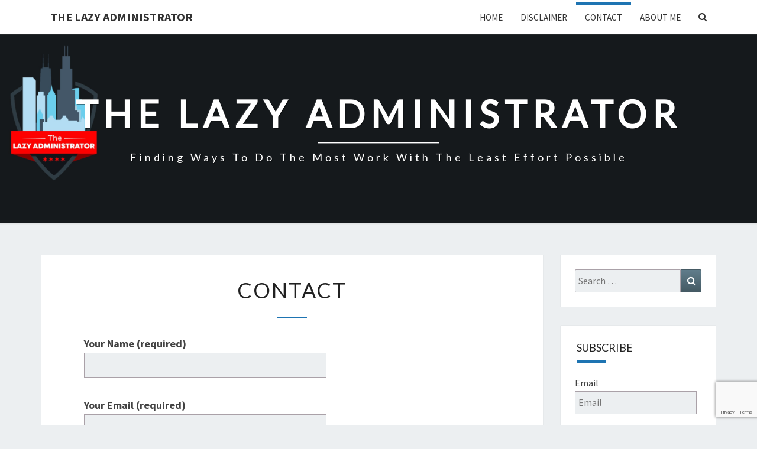

--- FILE ---
content_type: text/html; charset=UTF-8
request_url: https://www.thelazyadministrator.com/contact/
body_size: 16118
content:
<!DOCTYPE html>

<!--[if IE 8]>
<html id="ie8" dir="ltr" lang="en-US" prefix="og: https://ogp.me/ns#">
<![endif]-->
<!--[if !(IE 8) ]><!-->
<html dir="ltr" lang="en-US" prefix="og: https://ogp.me/ns#">
<!--<![endif]-->
<head>
<meta charset="UTF-8" />
<meta name="viewport" content="width=device-width" />
<link rel="profile" href="https://gmpg.org/xfn/11" />
<link rel="pingback" href="" />
<title>Contact - The Lazy Administrator</title>

		<!-- All in One SEO 4.9.1.1 - aioseo.com -->
	<meta name="robots" content="max-image-preview:large" />
	<link rel="canonical" href="https://www.thelazyadministrator.com/contact/" />
	<meta name="generator" content="All in One SEO (AIOSEO) 4.9.1.1" />
		<meta property="og:locale" content="en_US" />
		<meta property="og:site_name" content="The Lazy Administrator - Finding ways to do the most work with the least effort possible" />
		<meta property="og:type" content="article" />
		<meta property="og:title" content="Contact - The Lazy Administrator" />
		<meta property="og:url" content="https://www.thelazyadministrator.com/contact/" />
		<meta property="article:published_time" content="2018-03-19T17:34:46+00:00" />
		<meta property="article:modified_time" content="2023-12-09T04:55:43+00:00" />
		<meta name="twitter:card" content="summary_large_image" />
		<meta name="twitter:title" content="Contact - The Lazy Administrator" />
		<script type="application/ld+json" class="aioseo-schema">
			{"@context":"https:\/\/schema.org","@graph":[{"@type":"BreadcrumbList","@id":"https:\/\/www.thelazyadministrator.com\/contact\/#breadcrumblist","itemListElement":[{"@type":"ListItem","@id":"https:\/\/www.thelazyadministrator.com#listItem","position":1,"name":"Home","item":"https:\/\/www.thelazyadministrator.com","nextItem":{"@type":"ListItem","@id":"https:\/\/www.thelazyadministrator.com\/contact\/#listItem","name":"Contact"}},{"@type":"ListItem","@id":"https:\/\/www.thelazyadministrator.com\/contact\/#listItem","position":2,"name":"Contact","previousItem":{"@type":"ListItem","@id":"https:\/\/www.thelazyadministrator.com#listItem","name":"Home"}}]},{"@type":"Organization","@id":"https:\/\/www.thelazyadministrator.com\/#organization","name":"The Lazy Administrator","description":"Finding ways to do the most work with the least effort possible","url":"https:\/\/www.thelazyadministrator.com\/"},{"@type":"WebPage","@id":"https:\/\/www.thelazyadministrator.com\/contact\/#webpage","url":"https:\/\/www.thelazyadministrator.com\/contact\/","name":"Contact - The Lazy Administrator","inLanguage":"en-US","isPartOf":{"@id":"https:\/\/www.thelazyadministrator.com\/#website"},"breadcrumb":{"@id":"https:\/\/www.thelazyadministrator.com\/contact\/#breadcrumblist"},"datePublished":"2018-03-19T17:34:46-06:00","dateModified":"2023-12-08T22:55:43-06:00"},{"@type":"WebSite","@id":"https:\/\/www.thelazyadministrator.com\/#website","url":"https:\/\/www.thelazyadministrator.com\/","name":"The Lazy Administrator","description":"Finding ways to do the most work with the least effort possible","inLanguage":"en-US","publisher":{"@id":"https:\/\/www.thelazyadministrator.com\/#organization"}}]}
		</script>
		<!-- All in One SEO -->

<link rel='dns-prefetch' href='//fonts.googleapis.com' />
<link rel="alternate" type="application/rss+xml" title="The Lazy Administrator &raquo; Feed" href="https://www.thelazyadministrator.com/feed/" />
<link rel="alternate" type="application/rss+xml" title="The Lazy Administrator &raquo; Comments Feed" href="https://www.thelazyadministrator.com/comments/feed/" />
<link rel="alternate" title="oEmbed (JSON)" type="application/json+oembed" href="https://www.thelazyadministrator.com/wp-json/oembed/1.0/embed?url=https%3A%2F%2Fwww.thelazyadministrator.com%2Fcontact%2F" />
<link rel="alternate" title="oEmbed (XML)" type="text/xml+oembed" href="https://www.thelazyadministrator.com/wp-json/oembed/1.0/embed?url=https%3A%2F%2Fwww.thelazyadministrator.com%2Fcontact%2F&#038;format=xml" />
<style id='wp-img-auto-sizes-contain-inline-css' type='text/css'>
img:is([sizes=auto i],[sizes^="auto," i]){contain-intrinsic-size:3000px 1500px}
/*# sourceURL=wp-img-auto-sizes-contain-inline-css */
</style>
<style id='wp-emoji-styles-inline-css' type='text/css'>

	img.wp-smiley, img.emoji {
		display: inline !important;
		border: none !important;
		box-shadow: none !important;
		height: 1em !important;
		width: 1em !important;
		margin: 0 0.07em !important;
		vertical-align: -0.1em !important;
		background: none !important;
		padding: 0 !important;
	}
/*# sourceURL=wp-emoji-styles-inline-css */
</style>
<style id='wp-block-library-inline-css' type='text/css'>
:root{--wp-block-synced-color:#7a00df;--wp-block-synced-color--rgb:122,0,223;--wp-bound-block-color:var(--wp-block-synced-color);--wp-editor-canvas-background:#ddd;--wp-admin-theme-color:#007cba;--wp-admin-theme-color--rgb:0,124,186;--wp-admin-theme-color-darker-10:#006ba1;--wp-admin-theme-color-darker-10--rgb:0,107,160.5;--wp-admin-theme-color-darker-20:#005a87;--wp-admin-theme-color-darker-20--rgb:0,90,135;--wp-admin-border-width-focus:2px}@media (min-resolution:192dpi){:root{--wp-admin-border-width-focus:1.5px}}.wp-element-button{cursor:pointer}:root .has-very-light-gray-background-color{background-color:#eee}:root .has-very-dark-gray-background-color{background-color:#313131}:root .has-very-light-gray-color{color:#eee}:root .has-very-dark-gray-color{color:#313131}:root .has-vivid-green-cyan-to-vivid-cyan-blue-gradient-background{background:linear-gradient(135deg,#00d084,#0693e3)}:root .has-purple-crush-gradient-background{background:linear-gradient(135deg,#34e2e4,#4721fb 50%,#ab1dfe)}:root .has-hazy-dawn-gradient-background{background:linear-gradient(135deg,#faaca8,#dad0ec)}:root .has-subdued-olive-gradient-background{background:linear-gradient(135deg,#fafae1,#67a671)}:root .has-atomic-cream-gradient-background{background:linear-gradient(135deg,#fdd79a,#004a59)}:root .has-nightshade-gradient-background{background:linear-gradient(135deg,#330968,#31cdcf)}:root .has-midnight-gradient-background{background:linear-gradient(135deg,#020381,#2874fc)}:root{--wp--preset--font-size--normal:16px;--wp--preset--font-size--huge:42px}.has-regular-font-size{font-size:1em}.has-larger-font-size{font-size:2.625em}.has-normal-font-size{font-size:var(--wp--preset--font-size--normal)}.has-huge-font-size{font-size:var(--wp--preset--font-size--huge)}.has-text-align-center{text-align:center}.has-text-align-left{text-align:left}.has-text-align-right{text-align:right}.has-fit-text{white-space:nowrap!important}#end-resizable-editor-section{display:none}.aligncenter{clear:both}.items-justified-left{justify-content:flex-start}.items-justified-center{justify-content:center}.items-justified-right{justify-content:flex-end}.items-justified-space-between{justify-content:space-between}.screen-reader-text{border:0;clip-path:inset(50%);height:1px;margin:-1px;overflow:hidden;padding:0;position:absolute;width:1px;word-wrap:normal!important}.screen-reader-text:focus{background-color:#ddd;clip-path:none;color:#444;display:block;font-size:1em;height:auto;left:5px;line-height:normal;padding:15px 23px 14px;text-decoration:none;top:5px;width:auto;z-index:100000}html :where(.has-border-color){border-style:solid}html :where([style*=border-top-color]){border-top-style:solid}html :where([style*=border-right-color]){border-right-style:solid}html :where([style*=border-bottom-color]){border-bottom-style:solid}html :where([style*=border-left-color]){border-left-style:solid}html :where([style*=border-width]){border-style:solid}html :where([style*=border-top-width]){border-top-style:solid}html :where([style*=border-right-width]){border-right-style:solid}html :where([style*=border-bottom-width]){border-bottom-style:solid}html :where([style*=border-left-width]){border-left-style:solid}html :where(img[class*=wp-image-]){height:auto;max-width:100%}:where(figure){margin:0 0 1em}html :where(.is-position-sticky){--wp-admin--admin-bar--position-offset:var(--wp-admin--admin-bar--height,0px)}@media screen and (max-width:600px){html :where(.is-position-sticky){--wp-admin--admin-bar--position-offset:0px}}

/*# sourceURL=wp-block-library-inline-css */
</style><style id='global-styles-inline-css' type='text/css'>
:root{--wp--preset--aspect-ratio--square: 1;--wp--preset--aspect-ratio--4-3: 4/3;--wp--preset--aspect-ratio--3-4: 3/4;--wp--preset--aspect-ratio--3-2: 3/2;--wp--preset--aspect-ratio--2-3: 2/3;--wp--preset--aspect-ratio--16-9: 16/9;--wp--preset--aspect-ratio--9-16: 9/16;--wp--preset--color--black: #000000;--wp--preset--color--cyan-bluish-gray: #abb8c3;--wp--preset--color--white: #ffffff;--wp--preset--color--pale-pink: #f78da7;--wp--preset--color--vivid-red: #cf2e2e;--wp--preset--color--luminous-vivid-orange: #ff6900;--wp--preset--color--luminous-vivid-amber: #fcb900;--wp--preset--color--light-green-cyan: #7bdcb5;--wp--preset--color--vivid-green-cyan: #00d084;--wp--preset--color--pale-cyan-blue: #8ed1fc;--wp--preset--color--vivid-cyan-blue: #0693e3;--wp--preset--color--vivid-purple: #9b51e0;--wp--preset--gradient--vivid-cyan-blue-to-vivid-purple: linear-gradient(135deg,rgb(6,147,227) 0%,rgb(155,81,224) 100%);--wp--preset--gradient--light-green-cyan-to-vivid-green-cyan: linear-gradient(135deg,rgb(122,220,180) 0%,rgb(0,208,130) 100%);--wp--preset--gradient--luminous-vivid-amber-to-luminous-vivid-orange: linear-gradient(135deg,rgb(252,185,0) 0%,rgb(255,105,0) 100%);--wp--preset--gradient--luminous-vivid-orange-to-vivid-red: linear-gradient(135deg,rgb(255,105,0) 0%,rgb(207,46,46) 100%);--wp--preset--gradient--very-light-gray-to-cyan-bluish-gray: linear-gradient(135deg,rgb(238,238,238) 0%,rgb(169,184,195) 100%);--wp--preset--gradient--cool-to-warm-spectrum: linear-gradient(135deg,rgb(74,234,220) 0%,rgb(151,120,209) 20%,rgb(207,42,186) 40%,rgb(238,44,130) 60%,rgb(251,105,98) 80%,rgb(254,248,76) 100%);--wp--preset--gradient--blush-light-purple: linear-gradient(135deg,rgb(255,206,236) 0%,rgb(152,150,240) 100%);--wp--preset--gradient--blush-bordeaux: linear-gradient(135deg,rgb(254,205,165) 0%,rgb(254,45,45) 50%,rgb(107,0,62) 100%);--wp--preset--gradient--luminous-dusk: linear-gradient(135deg,rgb(255,203,112) 0%,rgb(199,81,192) 50%,rgb(65,88,208) 100%);--wp--preset--gradient--pale-ocean: linear-gradient(135deg,rgb(255,245,203) 0%,rgb(182,227,212) 50%,rgb(51,167,181) 100%);--wp--preset--gradient--electric-grass: linear-gradient(135deg,rgb(202,248,128) 0%,rgb(113,206,126) 100%);--wp--preset--gradient--midnight: linear-gradient(135deg,rgb(2,3,129) 0%,rgb(40,116,252) 100%);--wp--preset--font-size--small: 13px;--wp--preset--font-size--medium: 20px;--wp--preset--font-size--large: 36px;--wp--preset--font-size--x-large: 42px;--wp--preset--spacing--20: 0.44rem;--wp--preset--spacing--30: 0.67rem;--wp--preset--spacing--40: 1rem;--wp--preset--spacing--50: 1.5rem;--wp--preset--spacing--60: 2.25rem;--wp--preset--spacing--70: 3.38rem;--wp--preset--spacing--80: 5.06rem;--wp--preset--shadow--natural: 6px 6px 9px rgba(0, 0, 0, 0.2);--wp--preset--shadow--deep: 12px 12px 50px rgba(0, 0, 0, 0.4);--wp--preset--shadow--sharp: 6px 6px 0px rgba(0, 0, 0, 0.2);--wp--preset--shadow--outlined: 6px 6px 0px -3px rgb(255, 255, 255), 6px 6px rgb(0, 0, 0);--wp--preset--shadow--crisp: 6px 6px 0px rgb(0, 0, 0);}:where(.is-layout-flex){gap: 0.5em;}:where(.is-layout-grid){gap: 0.5em;}body .is-layout-flex{display: flex;}.is-layout-flex{flex-wrap: wrap;align-items: center;}.is-layout-flex > :is(*, div){margin: 0;}body .is-layout-grid{display: grid;}.is-layout-grid > :is(*, div){margin: 0;}:where(.wp-block-columns.is-layout-flex){gap: 2em;}:where(.wp-block-columns.is-layout-grid){gap: 2em;}:where(.wp-block-post-template.is-layout-flex){gap: 1.25em;}:where(.wp-block-post-template.is-layout-grid){gap: 1.25em;}.has-black-color{color: var(--wp--preset--color--black) !important;}.has-cyan-bluish-gray-color{color: var(--wp--preset--color--cyan-bluish-gray) !important;}.has-white-color{color: var(--wp--preset--color--white) !important;}.has-pale-pink-color{color: var(--wp--preset--color--pale-pink) !important;}.has-vivid-red-color{color: var(--wp--preset--color--vivid-red) !important;}.has-luminous-vivid-orange-color{color: var(--wp--preset--color--luminous-vivid-orange) !important;}.has-luminous-vivid-amber-color{color: var(--wp--preset--color--luminous-vivid-amber) !important;}.has-light-green-cyan-color{color: var(--wp--preset--color--light-green-cyan) !important;}.has-vivid-green-cyan-color{color: var(--wp--preset--color--vivid-green-cyan) !important;}.has-pale-cyan-blue-color{color: var(--wp--preset--color--pale-cyan-blue) !important;}.has-vivid-cyan-blue-color{color: var(--wp--preset--color--vivid-cyan-blue) !important;}.has-vivid-purple-color{color: var(--wp--preset--color--vivid-purple) !important;}.has-black-background-color{background-color: var(--wp--preset--color--black) !important;}.has-cyan-bluish-gray-background-color{background-color: var(--wp--preset--color--cyan-bluish-gray) !important;}.has-white-background-color{background-color: var(--wp--preset--color--white) !important;}.has-pale-pink-background-color{background-color: var(--wp--preset--color--pale-pink) !important;}.has-vivid-red-background-color{background-color: var(--wp--preset--color--vivid-red) !important;}.has-luminous-vivid-orange-background-color{background-color: var(--wp--preset--color--luminous-vivid-orange) !important;}.has-luminous-vivid-amber-background-color{background-color: var(--wp--preset--color--luminous-vivid-amber) !important;}.has-light-green-cyan-background-color{background-color: var(--wp--preset--color--light-green-cyan) !important;}.has-vivid-green-cyan-background-color{background-color: var(--wp--preset--color--vivid-green-cyan) !important;}.has-pale-cyan-blue-background-color{background-color: var(--wp--preset--color--pale-cyan-blue) !important;}.has-vivid-cyan-blue-background-color{background-color: var(--wp--preset--color--vivid-cyan-blue) !important;}.has-vivid-purple-background-color{background-color: var(--wp--preset--color--vivid-purple) !important;}.has-black-border-color{border-color: var(--wp--preset--color--black) !important;}.has-cyan-bluish-gray-border-color{border-color: var(--wp--preset--color--cyan-bluish-gray) !important;}.has-white-border-color{border-color: var(--wp--preset--color--white) !important;}.has-pale-pink-border-color{border-color: var(--wp--preset--color--pale-pink) !important;}.has-vivid-red-border-color{border-color: var(--wp--preset--color--vivid-red) !important;}.has-luminous-vivid-orange-border-color{border-color: var(--wp--preset--color--luminous-vivid-orange) !important;}.has-luminous-vivid-amber-border-color{border-color: var(--wp--preset--color--luminous-vivid-amber) !important;}.has-light-green-cyan-border-color{border-color: var(--wp--preset--color--light-green-cyan) !important;}.has-vivid-green-cyan-border-color{border-color: var(--wp--preset--color--vivid-green-cyan) !important;}.has-pale-cyan-blue-border-color{border-color: var(--wp--preset--color--pale-cyan-blue) !important;}.has-vivid-cyan-blue-border-color{border-color: var(--wp--preset--color--vivid-cyan-blue) !important;}.has-vivid-purple-border-color{border-color: var(--wp--preset--color--vivid-purple) !important;}.has-vivid-cyan-blue-to-vivid-purple-gradient-background{background: var(--wp--preset--gradient--vivid-cyan-blue-to-vivid-purple) !important;}.has-light-green-cyan-to-vivid-green-cyan-gradient-background{background: var(--wp--preset--gradient--light-green-cyan-to-vivid-green-cyan) !important;}.has-luminous-vivid-amber-to-luminous-vivid-orange-gradient-background{background: var(--wp--preset--gradient--luminous-vivid-amber-to-luminous-vivid-orange) !important;}.has-luminous-vivid-orange-to-vivid-red-gradient-background{background: var(--wp--preset--gradient--luminous-vivid-orange-to-vivid-red) !important;}.has-very-light-gray-to-cyan-bluish-gray-gradient-background{background: var(--wp--preset--gradient--very-light-gray-to-cyan-bluish-gray) !important;}.has-cool-to-warm-spectrum-gradient-background{background: var(--wp--preset--gradient--cool-to-warm-spectrum) !important;}.has-blush-light-purple-gradient-background{background: var(--wp--preset--gradient--blush-light-purple) !important;}.has-blush-bordeaux-gradient-background{background: var(--wp--preset--gradient--blush-bordeaux) !important;}.has-luminous-dusk-gradient-background{background: var(--wp--preset--gradient--luminous-dusk) !important;}.has-pale-ocean-gradient-background{background: var(--wp--preset--gradient--pale-ocean) !important;}.has-electric-grass-gradient-background{background: var(--wp--preset--gradient--electric-grass) !important;}.has-midnight-gradient-background{background: var(--wp--preset--gradient--midnight) !important;}.has-small-font-size{font-size: var(--wp--preset--font-size--small) !important;}.has-medium-font-size{font-size: var(--wp--preset--font-size--medium) !important;}.has-large-font-size{font-size: var(--wp--preset--font-size--large) !important;}.has-x-large-font-size{font-size: var(--wp--preset--font-size--x-large) !important;}
/*# sourceURL=global-styles-inline-css */
</style>

<style id='classic-theme-styles-inline-css' type='text/css'>
/*! This file is auto-generated */
.wp-block-button__link{color:#fff;background-color:#32373c;border-radius:9999px;box-shadow:none;text-decoration:none;padding:calc(.667em + 2px) calc(1.333em + 2px);font-size:1.125em}.wp-block-file__button{background:#32373c;color:#fff;text-decoration:none}
/*# sourceURL=/wp-includes/css/classic-themes.min.css */
</style>
<link rel='stylesheet' id='mpp_gutenberg-css' href='https://www.thelazyadministrator.com/wp-content/plugins/metronet-profile-picture/dist/blocks.style.build.css?ver=2.6.3' type='text/css' media='all' />
<link rel='stylesheet' id='collapsed-archives-style-css' href='https://www.thelazyadministrator.com/wp-content/plugins/collapsed-archives/style.css?ver=6.9' type='text/css' media='all' />
<link rel='stylesheet' id='contact-form-7-css' href='https://www.thelazyadministrator.com/wp-content/plugins/contact-form-7/includes/css/styles.css?ver=6.1.4' type='text/css' media='all' />
<link rel='stylesheet' id='wp-sponsors-css' href='https://www.thelazyadministrator.com/wp-content/plugins/wp-sponsors/assets/dist/css/public.css?ver=3.5.1' type='text/css' media='all' />
<link rel='stylesheet' id='bootstrap-style-css' href='https://www.thelazyadministrator.com/wp-content/themes/nisargpro/css/bootstrap.min.css?ver=6.9' type='text/css' media='all' />
<link rel='stylesheet' id='font-awesome-css' href='https://www.thelazyadministrator.com/wp-content/themes/nisargpro/font-awesome/css/font-awesome.min.css?ver=6.9' type='text/css' media='all' />
<link rel='stylesheet' id='nisargpro-style-css' href='https://www.thelazyadministrator.com/wp-content/themes/nisargpro/style.css?ver=6.9' type='text/css' media='all' />
<style id='nisargpro-style-inline-css' type='text/css'>
	/* Color Scheme */

	/* Accent Color */

	a,
	.dark a {
		color: #4082b2;
	}

	a:active,
	a:hover,
	a:focus,
	#secondary .widget #recentcomments a:hover,
	#secondary .widget #recentcomments a:focus,
	.dark a:active,
	.dark a:hover,
	.dark a:focus,
	.dark #secondary .widget #recentcomments a:hover,
	.dark #secondary .widget #recentcomments a:focus {
		color: #086bb2;
	}

	.nav-links a:hover,
	.prev-post a:hover .fa,
	.next-post a:hover .fa,
	.light .cat-links a:hover, 
	.light .tags-links a:focus,
	.light .cat-links a:focus, 
	.light .tags-links a:hover,
	.light.flat .cat-links a:hover, 
	.light.flat .tags-links a:hover,
	.light.flat .nav-links a:hover,
	.light.flat .nav-links a:hover .fa,
	.light.flat .comment-author a:hover,
	.light .comment-author a:hover,
	.light.flat .cat-links a:focus, 
	.light.flat .tags-links a:focus,
	.light.flat .nav-previous:focus,
	.light.flat .nav-next:focus,
	.light.flat .comment-author a:focus,
	.light .comment-author a:focus,
	.dark .cat-links a:hover,
	.dark .tags-links a:hover,
	.dark .nav-links a:hover .fa,
	.dark .site-footer .widget li a:hover, 
	.dark .site-footer .widget li a:focus {
	    color: #1e74b2;
	}
	#desktop-search-icon .fa:hover,
	#desktop-search-icon .fa:focus {
    	color: #1e74b2;
    }

	.main-navigation .primary-menu > li > a:hover, .main-navigation .primary-menu > li > a:focus {
		color: #1e74b2;
	}
	
	.main-navigation .primary-menu .sub-menu .current_page_item > a,
	.main-navigation .primary-menu .sub-menu .current-menu-item > a {
		color: #1e74b2;
	}
	.main-navigation .primary-menu .sub-menu .current_page_item > a:hover,
	.main-navigation .primary-menu .sub-menu .current_page_item > a:focus,
	.main-navigation .primary-menu .sub-menu .current-menu-item > a:hover,
	.main-navigation .primary-menu .sub-menu .current-menu-item > a:focus {
		background-color: #fff;
		color: #1e74b2;
	}
	.dropdown-toggle:hover,
	.dropdown-toggle:focus {
		color: #1e74b2;
	}
	.pagination .current {
		background-color: #1e74b2 !important;
		border: 1px solid #1e74b2;
	}
	blockquote {
		border-color: #1e74b2;
	}
	@media (min-width: 768px){
		.main-navigation .primary-menu > .current_page_item > a,
		.main-navigation .primary-menu > .current_page_item > a:hover,
		.main-navigation .primary-menu > .current_page_item > a:focus,
		.main-navigation .primary-menu > .current-menu-item > a,
		.main-navigation .primary-menu > .current-menu-item > a:hover,
		.main-navigation .primary-menu > .current-menu-item > a:focus,
		.main-navigation .primary-menu > .current_page_ancestor > a,
		.main-navigation .primary-menu > .current_page_ancestor > a:hover,
		.main-navigation .primary-menu > .current_page_ancestor > a:focus,
		.main-navigation .primary-menu > .current-menu-ancestor > a,
		.main-navigation .primary-menu > .current-menu-ancestor > a:hover,
		.main-navigation .primary-menu > .current-menu-ancestor > a:focus {
			border-top: 4px solid #1e74b2 !important;
		}
		.main-navigation ul ul a:hover,
		.main-navigation ul ul a.focus {
			color: #fff;
			background-color: #1e74b2;
		}
	}

	.main-navigation .primary-menu > .open > a, .main-navigation .primary-menu > .open > a:hover, .main-navigation .primary-menu > .open > a:focus {
		color: #1e74b2;
	}

	.main-navigation .primary-menu > li > .sub-menu  li > a:hover,
	.main-navigation .primary-menu > li > .sub-menu  li > a:focus {
		color: #fff;
		background-color: #1e74b2;
	}

	@media (max-width: 767px) {
		.main-navigation .primary-menu .open .sub-menu > li > a:hover {
			color: #fff;
			background-color: #1e74b2;
		}
	}

	.sticky-post{
	    background: #1e74b2;
	    color:white;
	}
	
	.entry-header .entry-title a:hover,
	.entry-header .entry-title a:focus{
	    color: #1e74b2;
	}

	.entry-meta a:hover,
	.entry-meta a:focus{
	    color: #1e74b2;
	}

	.entry-header .entry-meta::after{
	    background: #1e74b2;
	}

	.fa {
		color: #1e74b2;
	}

	.btn-default{
		border-bottom: 1px solid #1e74b2;
	}

	.btn-default:hover, .btn-default:focus{
	    border-bottom: 1px solid #1e74b2;
	    background-color: #1e74b2;
	}

	.nav-previous:hover, .nav-next:hover{
	    border: 1px solid #1e74b2;
	    background-color: #1e74b2;
	}

	.next-post a:hover,
	.prev-post a:hover,
	.posts-navigation .next-post a:hover .fa, 
	.posts-navigation .prev-post a:hover .fa,
	.light.flat .next-post a:hover .fa, 
	.light.flat .prev-post a:hover .fa,
	 {
	    color: #086bb2;
	}

	#secondary .widget-title::after{
		background-color: #1e74b2;
	    content: "";
	    position: absolute;
	    width: 50px;
	    display: block;
	    height: 4px;    
	    bottom: -15px;
	}

	#secondary .widget a:hover,
	#secondary .widget a:focus{
		color: #1e74b2;
	}

	#secondary .widget_calendar tbody a,
	.site-footer .widget_calendar tbody a {
	    background-color: #1e74b2;
	    color: #fff;
	    padding: 0.2em;
	}

	#secondary .widget_calendar tbody a:hover{
	    background-color: #1e74b2;
	    color: #fff;
	    padding: 0.2em;
	}
	#goToTop,
	#goToTop:hover,
	#goToTop:focus {
		color: #fff;
		background: #1e74b2;
	}

	.author-social-links li a .fa {
		color: #4082b2;
	}
	.wp-block-separator,
	.light.flat .post-content .wp-block-separator {
		background-color: #1e74b2;
	}

.site-custom-text-header {
				background-image: url(https://www.thelazyadministrator.com/wp-content/uploads/2020/02/cropped-header2.png);
			}.site-custom-text-header,
		.site-page-title-header {
			background-color: #1e74b2;
		}
		.header-title,
		.page-title {
			color: #ffffff;
		}
		.header-subtitle {
			color: #ffffff;
		}
.header-background-overlay,
		.slide-image-overlay {
			background: linear-gradient( 45deg, rgba( 0, 31, 47), rgba( 132, 23, 63));
			opacity: 0.65;
		}
.site-custom-text-header {
		    min-height: 270px;
		}
		@media all and (min-width: 767px){
			.site-custom-text-header {
			    min-height: 400px;
			}
		}
#header-btn1 {
				background: #009688;
				border-color: #009688;
				color: #ffffff;
			}#header-btn2 {
				background: #009688;
				border-color: #009688;
				color: #ffffff;
			}
@media screen and  (min-width: 768px) { 
			.navbar-brand { height: 58.5714286px }
		}@media screen and  (min-width: 768px) { 
			.navbar-brand { line-height: 28.5714286px }
		}@media screen and  (min-width: 768px) { 
			.main-navigation li { line-height: 21px }
		}@media screen and  (min-width: 768px) { 
			.sub-menu li { line-height: 21px }
		}@media screen and (max-width: 767px) { 
			.navbar-brand { line-height: 28.5714286px }
		}
.light blockquote,.light code,
			.light #primary tbody tr:nth-child(even),
			.light #secondary tbody tr:nth-child(even),
			.light #primary thead,
			.light #secondary thead,
			.light .wp-block-calendar table th {
				background-color: hsl(0,0%,98%);
			}
			.light table, .light th, .light td,
			.light #primary table, .light #primary th, .light #primary td,
			.light #secondary table, .light #secondary th, .light #secondary td {
				border-color: rgba( 66, 66, 66, 0.1);
			}
			.light pre,
			.light #primary tbody tr:nth-child(odd),
			.light #secondary tbody tr:nth-child(odd) {
				background-color: #ffffff;
			}
			.light #primary tbody tr:nth-child(odd),
			.light #secondary tbody tr:nth-child(odd) {
				color: #212121;
			}
/*# sourceURL=nisargpro-style-inline-css */
</style>
<link rel='stylesheet' id='colorbox-css-css' href='https://www.thelazyadministrator.com/wp-content/themes/nisargpro/colorbox/css/colorbox.css?ver=6.9' type='text/css' media='all' />
<link rel='stylesheet' id='nisargpro-google-fonts-css' href='https://fonts.googleapis.com/css?family=Source+Sans+Pro%3A400%2C700%7CLato%3A400&#038;display=swap' type='text/css' media='all' />
<link rel='stylesheet' id='slb_core-css' href='https://www.thelazyadministrator.com/wp-content/plugins/simple-lightbox/client/css/app.css?ver=2.9.4' type='text/css' media='all' />
<script type="text/javascript" src="https://www.thelazyadministrator.com/wp-includes/js/jquery/jquery.min.js?ver=3.7.1" id="jquery-core-js"></script>
<script type="text/javascript" src="https://www.thelazyadministrator.com/wp-includes/js/jquery/jquery-migrate.min.js?ver=3.4.1" id="jquery-migrate-js"></script>
<script type="text/javascript" id="email-posts-to-subscribers-js-extra">
/* <![CDATA[ */
var elp_data = {"messages":{"elp_name_required":"Please enter name.","elp_email_required":"Please enter email address.","elp_invalid_name":"Name seems invalid.","elp_invalid_email":"Email address seems invalid.","elp_unexpected_error":"Oops.. Unexpected error occurred.","elp_invalid_captcha":"Robot verification failed, please try again.","elp_invalid_key":"Robot verification failed, invalid key.","elp_successfull_single":"You have successfully subscribed.","elp_successfull_double":"You have successfully subscribed. You will receive a confirmation email in few minutes. Please follow the link in it to confirm your subscription. If the email takes more than 15 minutes to appear in your mailbox, please check your spam folder.","elp_email_exist":"Email already exist.","elp_email_squeeze":"You are trying to submit too fast. try again in 1 minute."},"elp_ajax_url":"https://www.thelazyadministrator.com/wp-admin/admin-ajax.php"};
//# sourceURL=email-posts-to-subscribers-js-extra
/* ]]> */
</script>
<script type="text/javascript" src="https://www.thelazyadministrator.com/wp-content/plugins/email-posts-to-subscribers//inc/email-posts-to-subscribers.js?ver=2.2" id="email-posts-to-subscribers-js"></script>
<script type="text/javascript" src="https://www.thelazyadministrator.com/wp-content/plugins/wp-sponsors/assets/dist/js/public.js?ver=3.5.1" id="wp-sponsors-js"></script>
<link rel="https://api.w.org/" href="https://www.thelazyadministrator.com/wp-json/" /><link rel="alternate" title="JSON" type="application/json" href="https://www.thelazyadministrator.com/wp-json/wp/v2/pages/35" /><link rel="EditURI" type="application/rsd+xml" title="RSD" href="https://www.thelazyadministrator.com/xmlrpc.php?rsd" />
<meta name="generator" content="WordPress 6.9" />
<link rel='shortlink' href='https://www.thelazyadministrator.com/?p=35' />
<style>.elp_form_message.success { color: #008000;font-weight: bold; } .elp_form_message.error { color: #ff0000; } .elp_form_message.boterror { color: #ff0000; } </style>
		<!-- GA Google Analytics @ https://m0n.co/ga -->
		<script>
			(function(i,s,o,g,r,a,m){i['GoogleAnalyticsObject']=r;i[r]=i[r]||function(){
			(i[r].q=i[r].q||[]).push(arguments)},i[r].l=1*new Date();a=s.createElement(o),
			m=s.getElementsByTagName(o)[0];a.async=1;a.src=g;m.parentNode.insertBefore(a,m)
			})(window,document,'script','https://www.google-analytics.com/analytics.js','ga');
			ga('create', 'UA-134901490-1', 'auto');
			ga('send', 'pageview');
		</script>

	
	<style type="text/css">
        .site-header,.page-with-featured-img-header { background: #1e74b2; }
        .site-custom-text-header,.site-header-image-slider-wrapper, .site-header-posts-slider-wrapper {
        	background-color: #1e74b2;;
        }
        	</style>

	
	<style type="text/css">
		body,
		button,
		input,
		select,
		textarea {
		    font-family:  'Source Sans Pro', -apple-system,BlinkMacSystemFont,"Segoe UI",Roboto,Oxygen-Sans,Ubuntu,Cantarell,"Helvetica Neue",sans-serif;
		    font-weight: 400;
		    font-style: normal; 
		}
		body {
			text-transform: none		}
		h1,h2,h3,h4,h5,h6,.slider-title,.wp-block-latest-posts .wp-block-latest-posts__post-title  {
	    	font-family: 'Lato', -apple-system,BlinkMacSystemFont,"Segoe UI",Roboto,Oxygen-Sans,Ubuntu,Cantarell,"Helvetica Neue",sans-serif;
	    	font-weight: 400;
	    	font-style: normal;
	    	text-transform: uppercase	    }
	    #site-navigation {
	    	font-family: 'Source Sans Pro', -apple-system,BlinkMacSystemFont,"Segoe UI",Roboto,Oxygen-Sans,Ubuntu,Cantarell,"Helvetica Neue",sans-serif;
	    	font-weight: 400;
	    	font-style: normal;
	    }

	    .primary-menu li a,
	    #desktop-search-icon .fa  {
	    	font-weight: 400;
	    }
	    .primary-menu li a {
	    	font-style: normal;
	    }
	    .entry-summary, .entry-content {
	        text-align: justify;
	    }
	    .main-navigation ul {
	    	text-transform: uppercase;
	    }
	</style>

	<style type="text/css">.recentcomments a{display:inline !important;padding:0 !important;margin:0 !important;}</style>		<style type="text/css" id="nisargpro-header-css">
				.site-header {
			background: url(https://www.thelazyadministrator.com/wp-content/uploads/2020/02/cropped-header2.png) no-repeat scroll top;
			background-size: cover;
		}
		@media (min-width: 300px) and (max-width: 359px ) {
			.site-header {
				height: 80px;
			}
		}
		@media (min-width: 360px) and (max-width: 767px ) {
			.site-header {
				height: 90px;
			}
		}
		@media (min-width: 768px) and (max-width: 979px ) {
			.site-header {
				height: 192px;
			}
		}
		@media (min-width: 980px) and (max-width: 1279px ){
			.site-header {
				height: 245px;
			}
		}
		@media (min-width: 1280px) and (max-width: 1365px ){
			.site-header {
				height: 320px;
			}
		}
		@media (min-width: 1366px) and (max-width: 1439px ){
			.site-header {
				height: 341px;
			}
		}
		@media (min-width: 1440px) and (max-width: 1599px ) {
			.site-header {
				height: 360px;
			}
		}
		@media (min-width: 1600px) and (max-width: 1919px ) {
			.site-header {
				height: 400px;
			}
		}
		@media (min-width: 1920px) and (max-width: 2559px ) {
			.site-header {
				height: 480px;
			}
		}
		@media (min-width: 2560px)  and (max-width: 2879px ) {
			.site-header {
				height: 640px;
			}
		}
		@media (min-width: 2880px) {
			.site-header {
				height: 720px;
			}
		}
		.site-header{
			-webkit-box-shadow: 0px 0px 2px 1px rgba(182,182,182,0.3);
	    	-moz-box-shadow: 0px 0px 2px 1px rgba(182,182,182,0.3);
	    	-o-box-shadow: 0px 0px 2px 1px rgba(182,182,182,0.3);
	    	box-shadow: 0px 0px 2px 1px rgba(182,182,182,0.3);
		}
				.site-title,
			.site-description,
			.dark .site-title,
			.dark .site-description,
			.site-page-title-header .page-title,
			.site-page-title-header .entry-meta,
			.site-page-title-header .entry-meta a,
			.site-page-title-header .tax-description {
				color: #fff;
			}
			.site-title::after{
				background: #fff;
				content:"";
			}
			.post-template-template-post-TitleOnFeaturedImgHeader .entry-meta a,
			.post-template-template-post-TitleOnFeaturedImgHeader .entry-meta .fa,
			.post-template-template-post-TitleOnFeaturedImgHeader-nosidebar .entry-meta a,
			.post-template-template-post-TitleOnFeaturedImgHeader-nosidebar .entry-meta .fa {
			    color: #fff;
			}
		
		
						.site-page-title-header {
			min-height: 270px;
		}
		@media ( min-width: 768px ) {
			.site-page-title-header {
				min-height: 400px;
			}
		}
		.single-post .site-page-title-header {
			min-height: 270px;
		}
		@media ( min-width: 768px ) {
			.single-post .site-page-title-header {
				min-height: 400px;
			}
		}
	</style>
	<style type="text/css">.saboxplugin-wrap{-webkit-box-sizing:border-box;-moz-box-sizing:border-box;-ms-box-sizing:border-box;box-sizing:border-box;border:1px solid #eee;width:100%;clear:both;display:block;overflow:hidden;word-wrap:break-word;position:relative}.saboxplugin-wrap .saboxplugin-gravatar{float:left;padding:0 20px 20px 20px}.saboxplugin-wrap .saboxplugin-gravatar img{max-width:100px;height:auto;border-radius:0;}.saboxplugin-wrap .saboxplugin-authorname{font-size:18px;line-height:1;margin:20px 0 0 20px;display:block}.saboxplugin-wrap .saboxplugin-authorname a{text-decoration:none}.saboxplugin-wrap .saboxplugin-authorname a:focus{outline:0}.saboxplugin-wrap .saboxplugin-desc{display:block;margin:5px 20px}.saboxplugin-wrap .saboxplugin-desc a{text-decoration:underline}.saboxplugin-wrap .saboxplugin-desc p{margin:5px 0 12px}.saboxplugin-wrap .saboxplugin-web{margin:0 20px 15px;text-align:left}.saboxplugin-wrap .sab-web-position{text-align:right}.saboxplugin-wrap .saboxplugin-web a{color:#ccc;text-decoration:none}.saboxplugin-wrap .saboxplugin-socials{position:relative;display:block;background:#fcfcfc;padding:5px;border-top:1px solid #eee}.saboxplugin-wrap .saboxplugin-socials a svg{width:20px;height:20px}.saboxplugin-wrap .saboxplugin-socials a svg .st2{fill:#fff; transform-origin:center center;}.saboxplugin-wrap .saboxplugin-socials a svg .st1{fill:rgba(0,0,0,.3)}.saboxplugin-wrap .saboxplugin-socials a:hover{opacity:.8;-webkit-transition:opacity .4s;-moz-transition:opacity .4s;-o-transition:opacity .4s;transition:opacity .4s;box-shadow:none!important;-webkit-box-shadow:none!important}.saboxplugin-wrap .saboxplugin-socials .saboxplugin-icon-color{box-shadow:none;padding:0;border:0;-webkit-transition:opacity .4s;-moz-transition:opacity .4s;-o-transition:opacity .4s;transition:opacity .4s;display:inline-block;color:#fff;font-size:0;text-decoration:inherit;margin:5px;-webkit-border-radius:0;-moz-border-radius:0;-ms-border-radius:0;-o-border-radius:0;border-radius:0;overflow:hidden}.saboxplugin-wrap .saboxplugin-socials .saboxplugin-icon-grey{text-decoration:inherit;box-shadow:none;position:relative;display:-moz-inline-stack;display:inline-block;vertical-align:middle;zoom:1;margin:10px 5px;color:#444;fill:#444}.clearfix:after,.clearfix:before{content:' ';display:table;line-height:0;clear:both}.ie7 .clearfix{zoom:1}.saboxplugin-socials.sabox-colored .saboxplugin-icon-color .sab-twitch{border-color:#38245c}.saboxplugin-socials.sabox-colored .saboxplugin-icon-color .sab-behance{border-color:#003eb0}.saboxplugin-socials.sabox-colored .saboxplugin-icon-color .sab-deviantart{border-color:#036824}.saboxplugin-socials.sabox-colored .saboxplugin-icon-color .sab-digg{border-color:#00327c}.saboxplugin-socials.sabox-colored .saboxplugin-icon-color .sab-dribbble{border-color:#ba1655}.saboxplugin-socials.sabox-colored .saboxplugin-icon-color .sab-facebook{border-color:#1e2e4f}.saboxplugin-socials.sabox-colored .saboxplugin-icon-color .sab-flickr{border-color:#003576}.saboxplugin-socials.sabox-colored .saboxplugin-icon-color .sab-github{border-color:#264874}.saboxplugin-socials.sabox-colored .saboxplugin-icon-color .sab-google{border-color:#0b51c5}.saboxplugin-socials.sabox-colored .saboxplugin-icon-color .sab-html5{border-color:#902e13}.saboxplugin-socials.sabox-colored .saboxplugin-icon-color .sab-instagram{border-color:#1630aa}.saboxplugin-socials.sabox-colored .saboxplugin-icon-color .sab-linkedin{border-color:#00344f}.saboxplugin-socials.sabox-colored .saboxplugin-icon-color .sab-pinterest{border-color:#5b040e}.saboxplugin-socials.sabox-colored .saboxplugin-icon-color .sab-reddit{border-color:#992900}.saboxplugin-socials.sabox-colored .saboxplugin-icon-color .sab-rss{border-color:#a43b0a}.saboxplugin-socials.sabox-colored .saboxplugin-icon-color .sab-sharethis{border-color:#5d8420}.saboxplugin-socials.sabox-colored .saboxplugin-icon-color .sab-soundcloud{border-color:#995200}.saboxplugin-socials.sabox-colored .saboxplugin-icon-color .sab-spotify{border-color:#0f612c}.saboxplugin-socials.sabox-colored .saboxplugin-icon-color .sab-stackoverflow{border-color:#a95009}.saboxplugin-socials.sabox-colored .saboxplugin-icon-color .sab-steam{border-color:#006388}.saboxplugin-socials.sabox-colored .saboxplugin-icon-color .sab-user_email{border-color:#b84e05}.saboxplugin-socials.sabox-colored .saboxplugin-icon-color .sab-tumblr{border-color:#10151b}.saboxplugin-socials.sabox-colored .saboxplugin-icon-color .sab-twitter{border-color:#0967a0}.saboxplugin-socials.sabox-colored .saboxplugin-icon-color .sab-vimeo{border-color:#0d7091}.saboxplugin-socials.sabox-colored .saboxplugin-icon-color .sab-windows{border-color:#003f71}.saboxplugin-socials.sabox-colored .saboxplugin-icon-color .sab-whatsapp{border-color:#003f71}.saboxplugin-socials.sabox-colored .saboxplugin-icon-color .sab-wordpress{border-color:#0f3647}.saboxplugin-socials.sabox-colored .saboxplugin-icon-color .sab-yahoo{border-color:#14002d}.saboxplugin-socials.sabox-colored .saboxplugin-icon-color .sab-youtube{border-color:#900}.saboxplugin-socials.sabox-colored .saboxplugin-icon-color .sab-xing{border-color:#000202}.saboxplugin-socials.sabox-colored .saboxplugin-icon-color .sab-mixcloud{border-color:#2475a0}.saboxplugin-socials.sabox-colored .saboxplugin-icon-color .sab-vk{border-color:#243549}.saboxplugin-socials.sabox-colored .saboxplugin-icon-color .sab-medium{border-color:#00452c}.saboxplugin-socials.sabox-colored .saboxplugin-icon-color .sab-quora{border-color:#420e00}.saboxplugin-socials.sabox-colored .saboxplugin-icon-color .sab-meetup{border-color:#9b181c}.saboxplugin-socials.sabox-colored .saboxplugin-icon-color .sab-goodreads{border-color:#000}.saboxplugin-socials.sabox-colored .saboxplugin-icon-color .sab-snapchat{border-color:#999700}.saboxplugin-socials.sabox-colored .saboxplugin-icon-color .sab-500px{border-color:#00557f}.saboxplugin-socials.sabox-colored .saboxplugin-icon-color .sab-mastodont{border-color:#185886}.sabox-plus-item{margin-bottom:20px}@media screen and (max-width:480px){.saboxplugin-wrap{text-align:center}.saboxplugin-wrap .saboxplugin-gravatar{float:none;padding:20px 0;text-align:center;margin:0 auto;display:block}.saboxplugin-wrap .saboxplugin-gravatar img{float:none;display:inline-block;display:-moz-inline-stack;vertical-align:middle;zoom:1}.saboxplugin-wrap .saboxplugin-desc{margin:0 10px 20px;text-align:center}.saboxplugin-wrap .saboxplugin-authorname{text-align:center;margin:10px 0 20px}}body .saboxplugin-authorname a,body .saboxplugin-authorname a:hover{box-shadow:none;-webkit-box-shadow:none}a.sab-profile-edit{font-size:16px!important;line-height:1!important}.sab-edit-settings a,a.sab-profile-edit{color:#0073aa!important;box-shadow:none!important;-webkit-box-shadow:none!important}.sab-edit-settings{margin-right:15px;position:absolute;right:0;z-index:2;bottom:10px;line-height:20px}.sab-edit-settings i{margin-left:5px}.saboxplugin-socials{line-height:1!important}.rtl .saboxplugin-wrap .saboxplugin-gravatar{float:right}.rtl .saboxplugin-wrap .saboxplugin-authorname{display:flex;align-items:center}.rtl .saboxplugin-wrap .saboxplugin-authorname .sab-profile-edit{margin-right:10px}.rtl .sab-edit-settings{right:auto;left:0}img.sab-custom-avatar{max-width:75px;}.saboxplugin-wrap {margin-top:0px; margin-bottom:0px; padding: 0px 0px }.saboxplugin-wrap .saboxplugin-authorname {font-size:18px; line-height:25px;}.saboxplugin-wrap .saboxplugin-desc p, .saboxplugin-wrap .saboxplugin-desc {font-size:14px !important; line-height:21px !important;}.saboxplugin-wrap .saboxplugin-web {font-size:14px;}.saboxplugin-wrap .saboxplugin-socials a svg {width:18px;height:18px;}</style><link rel="icon" href="https://www.thelazyadministrator.com/wp-content/uploads/2019/07/cropped-darkiconnowords-32x32.png" sizes="32x32" />
<link rel="icon" href="https://www.thelazyadministrator.com/wp-content/uploads/2019/07/cropped-darkiconnowords-192x192.png" sizes="192x192" />
<link rel="apple-touch-icon" href="https://www.thelazyadministrator.com/wp-content/uploads/2019/07/cropped-darkiconnowords-180x180.png" />
<meta name="msapplication-TileImage" content="https://www.thelazyadministrator.com/wp-content/uploads/2019/07/cropped-darkiconnowords-270x270.png" />
</head>
<body class="wp-singular page-template-default page page-id-35 wp-theme-nisargpro light">

<div id="page" class="hfeed site">
	<a class="skip-link screen-reader-text" href="#content">Skip to content</a>
<header id="masthead"   role="banner">
	<nav id="site-navigation" class="main-navigation navbar-fixed-top navbar-left" role="navigation">
		<!-- Brand and toggle get grouped for better mobile display -->
		<div class="container" id="navigation_menu">
			<div class="navbar-header">
									<button type="button" class="menu-toggle" data-toggle="collapse" data-target=".navbar-ex1-collapse">
						<span class="sr-only">Toggle navigation</span>
						<span class="icon-bar"></span> 
						<span class="icon-bar"></span>
						<span class="icon-bar"></span>
					</button>
													<a class="navbar-brand" href="https://www.thelazyadministrator.com/">The Lazy Administrator</a>
							</div><!-- .navbar-header -->
			
			<div class="collapse navbar-collapse navbar-ex1-collapse"><ul id="menu-top" class="primary-menu"><li id="menu-item-16" class="menu-item menu-item-type-custom menu-item-object-custom menu-item-home menu-item-16"><a href="https://www.thelazyadministrator.com">Home</a></li>
<li id="menu-item-39" class="menu-item menu-item-type-post_type menu-item-object-page menu-item-39"><a href="https://www.thelazyadministrator.com/disclaimer/">Disclaimer</a></li>
<li id="menu-item-40" class="menu-item menu-item-type-post_type menu-item-object-page current-menu-item page_item page-item-35 current_page_item menu-item-40"><a href="https://www.thelazyadministrator.com/contact/" aria-current="page">Contact</a></li>
<li id="menu-item-606" class="menu-item menu-item-type-post_type menu-item-object-page menu-item-606"><a href="https://www.thelazyadministrator.com/about-me/">About Me</a></li>
<li  class="menu-item menu-item-search" id="nav-search">
			<span id="desktop-search-icon"><span class="screen-reader-text">Search Icon</span><i class="fa fa-search"></i></span>
        <div id="navbar-search-box">
            <form name="main_search" method="get" action="https://www.thelazyadministrator.com/">
                <input type="text" name="s" class="form-control" placeholder="Search For" />
            </form>
        </div></li></ul></div>		</div><!--#container-->
	</nav>
	

	<div id="cc_spacer"></div><!-- used to clear fixed navigation by the theme's nisargpro.js -->  
	<div class="site-header">
	<div class="header-background-overlay"></div>
	<div class="site-branding">
		<a class="home-link" href="https://www.thelazyadministrator.com/" title="The Lazy Administrator" rel="home">
			<h1 class="site-title">The Lazy Administrator</h1>
			<h2 class="site-description">Finding ways to do the most work with the least effort possible</h2>
		</a>
	</div><!--.site-branding-->
</div><!--.site-header-->
</header>
<div id="content" class="site-content">
<div class="container">
	<div class="row">
		<div id="primary" class="col-md-9 right-sidebar content-area">
			<main id="main" class="site-main" role="main">

				
					
<article id="post-35" class="post-content post-35 page type-page status-publish hentry">

	
	<header class="entry-header">
		<span class="screen-reader-text">Contact</span>
		<h1 class="entry-title">Contact</h1>		<div class="entry-meta"></div><!-- .entry-meta -->
	</header><!-- .entry-header -->

	<div class="entry-content">
		
<div class="wpcf7 no-js" id="wpcf7-f62-p35-o1" lang="en-US" dir="ltr" data-wpcf7-id="62">
<div class="screen-reader-response"><p role="status" aria-live="polite" aria-atomic="true"></p> <ul></ul></div>
<form action="/contact/#wpcf7-f62-p35-o1" method="post" class="wpcf7-form init" aria-label="Contact form" novalidate="novalidate" data-status="init">
<fieldset class="hidden-fields-container"><input type="hidden" name="_wpcf7" value="62" /><input type="hidden" name="_wpcf7_version" value="6.1.4" /><input type="hidden" name="_wpcf7_locale" value="en_US" /><input type="hidden" name="_wpcf7_unit_tag" value="wpcf7-f62-p35-o1" /><input type="hidden" name="_wpcf7_container_post" value="35" /><input type="hidden" name="_wpcf7_posted_data_hash" value="" /><input type="hidden" name="_wpcf7_recaptcha_response" value="" />
</fieldset>
<p><label> Your Name (required)<br />
<span class="wpcf7-form-control-wrap" data-name="your-name"><input size="40" maxlength="400" class="wpcf7-form-control wpcf7-text wpcf7-validates-as-required" aria-required="true" aria-invalid="false" value="" type="text" name="your-name" /></span> </label>
</p>
<p><label> Your Email (required)<br />
<span class="wpcf7-form-control-wrap" data-name="your-email"><input size="40" maxlength="400" class="wpcf7-form-control wpcf7-email wpcf7-validates-as-required wpcf7-text wpcf7-validates-as-email" aria-required="true" aria-invalid="false" value="" type="email" name="your-email" /></span> </label>
</p>
<p><label> Your Message<br />
<span class="wpcf7-form-control-wrap" data-name="your-message"><textarea cols="40" rows="10" maxlength="2000" class="wpcf7-form-control wpcf7-textarea" aria-invalid="false" name="your-message"></textarea></span> </label>
</p>
<p><input class="wpcf7-form-control wpcf7-submit has-spinner" type="submit" value="Send" />
</p><p style="display: none !important;" class="akismet-fields-container" data-prefix="_wpcf7_ak_"><label>&#916;<textarea name="_wpcf7_ak_hp_textarea" cols="45" rows="8" maxlength="100"></textarea></label><input type="hidden" id="ak_js_1" name="_wpcf7_ak_js" value="249"/><script>document.getElementById( "ak_js_1" ).setAttribute( "value", ( new Date() ).getTime() );</script></p><div class="wpcf7-response-output" aria-hidden="true"></div>
</form>
</div>

			</div><!-- .entry-content -->

	<footer class="entry-footer">
			</footer><!-- .entry-footer -->
</article><!-- #post-## -->


					
				
			</main><!-- #main -->
		</div><!-- #primary -->
		<div id="secondary" class="col-md-3 sidebar widget-area" role="complementary">
	<aside id="search-2" class="widget widget_search">
<form role="search" method="get" class="search-form" action="https://www.thelazyadministrator.com/">
	<label>
		<span class="screen-reader-text">Search for:</span>
		<input type="search" class="search-field" placeholder="Search &hellip;" value="" name="s" title="Search for:" />
	</label>
	<button type="submit" class="search-submit"><span class="screen-reader-text">Search</span></button>
</form>
</aside><aside id="email-posts-to-subscribers-2" class="widget widget_text elp-widget"><h4 class="widget-title">Subscribe</h4>				<div class="email_posts_subscribers" style="margin-bottom: var(--global--spacing-unit);">
						<form action="#" method="post" class="elp_form" id="elp_form_1769476991">
								<p><span class="email">Email</span><br /><input type="email" id="email" name="email" value="" placeholder="Email"  maxlength="225" required/></p>								<p style="margin-top:20px;">
				<input name="submit" id="elp_form_submit_1769476991" value="Submit" type="submit" />
				</p>
				<span class="elp_form_spinner" id="elp-loading-image" style="display:none;">
					<img src="https://www.thelazyadministrator.com/wp-content/plugins/email-posts-to-subscribers/inc/ajax-loader.gif" />
				</span>
				<input name="nonce" id="nonce" value="f5858f376c" type="hidden"/>
				<input name="group" id="group" value="" type="hidden"/>
				<input type="text" style="display:none;" id="email_name" name="email_name" value="" type="hidden"/>
			</form>	
			<span class="elp_form_message" id="elp_form_message_1769476991"></span>
		</div>
		<br />
	</aside><aside id="block-2" class="widget widget_block"><div id="wp-sponsors"><ul><li class="sponsor-item default"><a href=https://github.com/sponsors/bwya77  rel="nofollow"><img loading="lazy" decoding="async" width="300" height="158" src="https://www.thelazyadministrator.com/wp-content/uploads/2025/01/ghsponsors-300x158.webp" class="attachment-medium size-medium wp-post-image" alt="" srcset="https://www.thelazyadministrator.com/wp-content/uploads/2025/01/ghsponsors-300x158.webp 300w, https://www.thelazyadministrator.com/wp-content/uploads/2025/01/ghsponsors-1024x538.webp 1024w, https://www.thelazyadministrator.com/wp-content/uploads/2025/01/ghsponsors-768x403.webp 768w, https://www.thelazyadministrator.com/wp-content/uploads/2025/01/ghsponsors-514x270.webp 514w, https://www.thelazyadministrator.com/wp-content/uploads/2025/01/ghsponsors-850x446.webp 850w, https://www.thelazyadministrator.com/wp-content/uploads/2025/01/ghsponsors.webp 1030w" sizes="auto, (max-width: 300px) 100vw, 300px" /></a></li><li class="sponsor-item default"><img loading="lazy" decoding="async" width="300" height="153" src="https://www.thelazyadministrator.com/wp-content/uploads/2020/07/mvp-300x153.jpg" class="attachment-medium size-medium wp-post-image" alt="" srcset="https://www.thelazyadministrator.com/wp-content/uploads/2020/07/mvp-300x153.jpg 300w, https://www.thelazyadministrator.com/wp-content/uploads/2020/07/mvp-531x270.jpg 531w, https://www.thelazyadministrator.com/wp-content/uploads/2020/07/mvp.jpg 751w" sizes="auto, (max-width: 300px) 100vw, 300px" /></li><li class="sponsor-item default"><img loading="lazy" decoding="async" width="300" height="260" src="https://www.thelazyadministrator.com/wp-content/uploads/2023/06/CleanShot-2023-06-06-at-08.53.42@2x-300x260.png" class="attachment-medium size-medium wp-post-image" alt="" srcset="https://www.thelazyadministrator.com/wp-content/uploads/2023/06/CleanShot-2023-06-06-at-08.53.42@2x-300x260.png 300w, https://www.thelazyadministrator.com/wp-content/uploads/2023/06/CleanShot-2023-06-06-at-08.53.42@2x-311x270.png 311w, https://www.thelazyadministrator.com/wp-content/uploads/2023/06/CleanShot-2023-06-06-at-08.53.42@2x.png 694w" sizes="auto, (max-width: 300px) 100vw, 300px" /></li><li class="sponsor-item default"><img loading="lazy" decoding="async" width="298" height="300" src="https://www.thelazyadministrator.com/wp-content/uploads/2023/06/CleanShot-2023-06-06-at-08.52.33@2x-298x300.png" class="attachment-medium size-medium wp-post-image" alt="" srcset="https://www.thelazyadministrator.com/wp-content/uploads/2023/06/CleanShot-2023-06-06-at-08.52.33@2x-298x300.png 298w, https://www.thelazyadministrator.com/wp-content/uploads/2023/06/CleanShot-2023-06-06-at-08.52.33@2x-1018x1024.png 1018w, https://www.thelazyadministrator.com/wp-content/uploads/2023/06/CleanShot-2023-06-06-at-08.52.33@2x-150x150.png 150w, https://www.thelazyadministrator.com/wp-content/uploads/2023/06/CleanShot-2023-06-06-at-08.52.33@2x-768x772.png 768w, https://www.thelazyadministrator.com/wp-content/uploads/2023/06/CleanShot-2023-06-06-at-08.52.33@2x-268x270.png 268w, https://www.thelazyadministrator.com/wp-content/uploads/2023/06/CleanShot-2023-06-06-at-08.52.33@2x-850x855.png 850w, https://www.thelazyadministrator.com/wp-content/uploads/2023/06/CleanShot-2023-06-06-at-08.52.33@2x-24x24.png 24w, https://www.thelazyadministrator.com/wp-content/uploads/2023/06/CleanShot-2023-06-06-at-08.52.33@2x-48x48.png 48w, https://www.thelazyadministrator.com/wp-content/uploads/2023/06/CleanShot-2023-06-06-at-08.52.33@2x-96x96.png 96w, https://www.thelazyadministrator.com/wp-content/uploads/2023/06/CleanShot-2023-06-06-at-08.52.33@2x.png 1032w" sizes="auto, (max-width: 298px) 100vw, 298px" /></li><li class="sponsor-item default"><a href=https://events.devopscollective.org/  rel="nofollow"><img loading="lazy" decoding="async" width="300" height="158" src="https://www.thelazyadministrator.com/wp-content/uploads/2020/01/2020_speaking-300x158.png" class="attachment-medium size-medium wp-post-image" alt="" srcset="https://www.thelazyadministrator.com/wp-content/uploads/2020/01/2020_speaking-300x158.png 300w, https://www.thelazyadministrator.com/wp-content/uploads/2020/01/2020_speaking.png 435w" sizes="auto, (max-width: 300px) 100vw, 300px" /></a></li><li class="sponsor-item default"><a href=https://www.lansweeper.com/news/10-sysadmin-blogs-you-should-be-following/  rel="nofollow"><img loading="lazy" decoding="async" width="300" height="123" src="https://www.thelazyadministrator.com/wp-content/uploads/2019/06/lansweeper-1-300x123.png" class="attachment-medium size-medium wp-post-image" alt="" srcset="https://www.thelazyadministrator.com/wp-content/uploads/2019/06/lansweeper-1-300x123.png 300w, https://www.thelazyadministrator.com/wp-content/uploads/2019/06/lansweeper-1.png 500w" sizes="auto, (max-width: 300px) 100vw, 300px" /></a></li><li class="sponsor-item default"><a href=https://www.meetup.com/Research-Triangle-PowerShell-Users-Group/  rel="nofollow"><img loading="lazy" decoding="async" width="300" height="170" src="https://www.thelazyadministrator.com/wp-content/uploads/2019/03/600_474581473-300x170.png" class="attachment-medium size-medium wp-post-image" alt="" srcset="https://www.thelazyadministrator.com/wp-content/uploads/2019/03/600_474581473-300x170.png 300w, https://www.thelazyadministrator.com/wp-content/uploads/2019/03/600_474581473-476x270.png 476w, https://www.thelazyadministrator.com/wp-content/uploads/2019/03/600_474581473.png 494w" sizes="auto, (max-width: 300px) 100vw, 300px" /></a></li><li class="sponsor-item default"><a href=https://www.meetup.com/Chicago-Office-365-User-Group-Meetup/  rel="nofollow"><img loading="lazy" decoding="async" width="300" height="300" src="https://www.thelazyadministrator.com/wp-content/uploads/2019/02/cug-300x300.jpeg" class="attachment-medium size-medium wp-post-image" alt="" srcset="https://www.thelazyadministrator.com/wp-content/uploads/2019/02/cug-300x300.jpeg 300w, https://www.thelazyadministrator.com/wp-content/uploads/2019/02/cug-150x150.jpeg 150w, https://www.thelazyadministrator.com/wp-content/uploads/2019/02/cug-270x270.jpeg 270w, https://www.thelazyadministrator.com/wp-content/uploads/2019/02/cug-24x24.jpeg 24w, https://www.thelazyadministrator.com/wp-content/uploads/2019/02/cug-48x48.jpeg 48w, https://www.thelazyadministrator.com/wp-content/uploads/2019/02/cug-96x96.jpeg 96w, https://www.thelazyadministrator.com/wp-content/uploads/2019/02/cug.jpeg 720w" sizes="auto, (max-width: 300px) 100vw, 300px" /></a></li><li class="sponsor-item default"><a href=https://www.meetup.com/meetup-group-QfBAqCOi  rel="nofollow"><img loading="lazy" decoding="async" width="300" height="207" src="https://www.thelazyadministrator.com/wp-content/uploads/2019/02/psug-1-300x207.jpeg" class="attachment-medium size-medium wp-post-image" alt="" srcset="https://www.thelazyadministrator.com/wp-content/uploads/2019/02/psug-1-300x207.jpeg 300w, https://www.thelazyadministrator.com/wp-content/uploads/2019/02/psug-1-391x270.jpeg 391w, https://www.thelazyadministrator.com/wp-content/uploads/2019/02/psug-1.jpeg 600w" sizes="auto, (max-width: 300px) 100vw, 300px" /></a></li><li class="sponsor-item default"><a href=https://www.planetpowershell.com/  rel="nofollow"><img loading="lazy" decoding="async" width="300" height="126" src="https://www.thelazyadministrator.com/wp-content/uploads/2019/02/68747470733a2f2f7777772e706c616e6574706f7765727368656c6c2e636f6d2f436f6e74656e742f696d672f706c616e6574706f7765727368656c6c2d66656174757265642d62616467652e706e67-300x126.png" class="attachment-medium size-medium wp-post-image" alt="" srcset="https://www.thelazyadministrator.com/wp-content/uploads/2019/02/68747470733a2f2f7777772e706c616e6574706f7765727368656c6c2e636f6d2f436f6e74656e742f696d672f706c616e6574706f7765727368656c6c2d66656174757265642d62616467652e706e67-300x126.png 300w, https://www.thelazyadministrator.com/wp-content/uploads/2019/02/68747470733a2f2f7777772e706c616e6574706f7765727368656c6c2e636f6d2f436f6e74656e742f696d672f706c616e6574706f7765727368656c6c2d66656174757265642d62616467652e706e67.png 430w" sizes="auto, (max-width: 300px) 100vw, 300px" /></a></li></ul></div></aside><aside id="categories-2" class="widget widget_categories"><h4 class="widget-title">Categories</h4>
			<ul>
					<li class="cat-item cat-item-21"><a href="https://www.thelazyadministrator.com/category/active-directory/">Active Directory</a> (8)
</li>
	<li class="cat-item cat-item-163"><a href="https://www.thelazyadministrator.com/category/ai/">AI</a> (3)
</li>
	<li class="cat-item cat-item-168"><a href="https://www.thelazyadministrator.com/category/api/">API</a> (2)
</li>
	<li class="cat-item cat-item-89"><a href="https://www.thelazyadministrator.com/category/autopilot/">AutoPilot</a> (2)
</li>
	<li class="cat-item cat-item-51"><a href="https://www.thelazyadministrator.com/category/azure/">Azure</a> (18)
</li>
	<li class="cat-item cat-item-127"><a href="https://www.thelazyadministrator.com/category/bicep/">Bicep</a> (4)
</li>
	<li class="cat-item cat-item-167"><a href="https://www.thelazyadministrator.com/category/connectwise/">Connectwise</a> (1)
</li>
	<li class="cat-item cat-item-141"><a href="https://www.thelazyadministrator.com/category/defender-for-cloud-apps/">Defender for Cloud Apps</a> (1)
</li>
	<li class="cat-item cat-item-18"><a href="https://www.thelazyadministrator.com/category/delegated-admin/">Delegated Admin</a> (1)
</li>
	<li class="cat-item cat-item-96"><a href="https://www.thelazyadministrator.com/category/devops/">DevOps</a> (9)
</li>
	<li class="cat-item cat-item-76"><a href="https://www.thelazyadministrator.com/category/graph/">Graph</a> (7)
</li>
	<li class="cat-item cat-item-47"><a href="https://www.thelazyadministrator.com/category/intune/">Intune</a> (16)
</li>
	<li class="cat-item cat-item-65"><a href="https://www.thelazyadministrator.com/category/labtech/">LabTech</a> (1)
</li>
	<li class="cat-item cat-item-54"><a href="https://www.thelazyadministrator.com/category/office-365/microsoft-teams/">Microsoft Teams</a> (6)
</li>
	<li class="cat-item cat-item-8"><a href="https://www.thelazyadministrator.com/category/office-365/">Office 365</a> (19)
</li>
	<li class="cat-item cat-item-20"><a href="https://www.thelazyadministrator.com/category/permissions/">Permissions</a> (2)
</li>
	<li class="cat-item cat-item-2"><a href="https://www.thelazyadministrator.com/category/powershell/">PowerShell</a> (53)
</li>
	<li class="cat-item cat-item-146"><a href="https://www.thelazyadministrator.com/category/security/">Security</a> (1)
</li>
	<li class="cat-item cat-item-40"><a href="https://www.thelazyadministrator.com/category/sharepoint/">SharePoint</a> (3)
</li>
	<li class="cat-item cat-item-66"><a href="https://www.thelazyadministrator.com/category/office-365/skype-for-business/">Skype for Business</a> (1)
</li>
	<li class="cat-item cat-item-97"><a href="https://www.thelazyadministrator.com/category/terraform/">Terraform</a> (1)
</li>
	<li class="cat-item cat-item-1"><a href="https://www.thelazyadministrator.com/category/uncategorized/">Uncategorized</a> (2)
</li>
	<li class="cat-item cat-item-133"><a href="https://www.thelazyadministrator.com/category/office-365/yammer-office-365/">Yammer</a> (1)
</li>
			</ul>

			</aside><aside id="recent-comments-2" class="widget widget_recent_comments"><h4 class="widget-title">Recent Comments</h4><ul id="recentcomments"><li class="recentcomments"><span class="comment-author-link"><a href="https://doraemonx.app/" class="url" rel="ugc external nofollow">doraemon x</a></span> on <a href="https://www.thelazyadministrator.com/2023/04/22/windows-laps-management-configuration-and-troubleshooting-using-microsoft-intune/#comment-75176">Windows LAPS Management, Configuration and Troubleshooting Using Microsoft Intune</a></li><li class="recentcomments"><span class="comment-author-link">Paulo Malta</span> on <a href="https://www.thelazyadministrator.com/2020/01/27/get-a-new-computers-auto-pilot-hash-without-going-through-the-out-of-box-experience-oobe/#comment-74744">Get a New Computer&#8217;s Auto Pilot Hash Without Going Through the Out of Box Experience (OOBE)</a></li><li class="recentcomments"><span class="comment-author-link">Isaac</span> on <a href="https://www.thelazyadministrator.com/2023/02/09/fix-issue-with-connecting-managed-google-play-to-intune-we-couldnt-connect-to-that-service/#comment-74714">Fix Issue with Connecting Managed Google Play to Intune (We couldn&#8217;t connect to that service)</a></li><li class="recentcomments"><span class="comment-author-link"><a href="https://maxjensen.dk" class="url" rel="ugc external nofollow">Max</a></span> on <a href="https://www.thelazyadministrator.com/2019/04/01/master-user-creator-powershell-gui-software-v2-update/#comment-74686">Master User Creator [PowerShell GUI Software] v2 Update</a></li><li class="recentcomments"><span class="comment-author-link">Romuald Traugutt</span> on <a href="https://www.thelazyadministrator.com/2023/01/21/set-google-as-default-search-engine-for-microsoft-edge-using-intune/#comment-74000">Set Google as Default Search Engine for Microsoft Edge using Intune</a></li></ul></aside><aside id="text-2" class="widget widget_text">			<div class="textwidget"><p><span class='visitors'>1,845,955</span> People Reached</p>
</div>
		</aside></div><!-- #secondary .widget-area -->

	</div> <!--.row-->
</div><!--.container-->
	</div><!-- #content -->
	<footer id="colophon" class="site-footer" role="contentinfo">
				<div class="site-info">
					<span class="footer-copyright" data-customizer="copyright-credit">
		&copy; 2026		<span class="sep"> &nbsp; </span>
		All Rights Reserved.	</span>
			  <button id="goToTop" title="Go to top"><i class="fa fa-chevron-up" aria-hidden="true"></i></button>
		</div><!-- .site-info -->
	</footer><!-- #colophon -->
</div><!-- #page -->
<script type="speculationrules">
{"prefetch":[{"source":"document","where":{"and":[{"href_matches":"/*"},{"not":{"href_matches":["/wp-*.php","/wp-admin/*","/wp-content/uploads/*","/wp-content/*","/wp-content/plugins/*","/wp-content/themes/nisargpro/*","/*\\?(.+)"]}},{"not":{"selector_matches":"a[rel~=\"nofollow\"]"}},{"not":{"selector_matches":".no-prefetch, .no-prefetch a"}}]},"eagerness":"conservative"}]}
</script>
    <script type="text/javascript">
        var templateUrl = 'https://www.thelazyadministrator.com';
        var post_id = '35';
    </script>
    <script type="text/javascript" src="https://www.thelazyadministrator.com/wp-content/plugins/metronet-profile-picture/js/mpp-frontend.js?ver=2.6.3" id="mpp_gutenberg_tabs-js"></script>
<script type="module"  src="https://www.thelazyadministrator.com/wp-content/plugins/all-in-one-seo-pack/dist/Lite/assets/table-of-contents.95d0dfce.js?ver=4.9.1.1" id="aioseo/js/src/vue/standalone/blocks/table-of-contents/frontend.js-js"></script>
<script type="text/javascript" src="https://www.thelazyadministrator.com/wp-includes/js/dist/hooks.min.js?ver=dd5603f07f9220ed27f1" id="wp-hooks-js"></script>
<script type="text/javascript" src="https://www.thelazyadministrator.com/wp-includes/js/dist/i18n.min.js?ver=c26c3dc7bed366793375" id="wp-i18n-js"></script>
<script type="text/javascript" id="wp-i18n-js-after">
/* <![CDATA[ */
wp.i18n.setLocaleData( { 'text direction\u0004ltr': [ 'ltr' ] } );
//# sourceURL=wp-i18n-js-after
/* ]]> */
</script>
<script type="text/javascript" src="https://www.thelazyadministrator.com/wp-content/plugins/contact-form-7/includes/swv/js/index.js?ver=6.1.4" id="swv-js"></script>
<script type="text/javascript" id="contact-form-7-js-before">
/* <![CDATA[ */
var wpcf7 = {
    "api": {
        "root": "https:\/\/www.thelazyadministrator.com\/wp-json\/",
        "namespace": "contact-form-7\/v1"
    }
};
//# sourceURL=contact-form-7-js-before
/* ]]> */
</script>
<script type="text/javascript" src="https://www.thelazyadministrator.com/wp-content/plugins/contact-form-7/includes/js/index.js?ver=6.1.4" id="contact-form-7-js"></script>
<script type="text/javascript" src="https://www.thelazyadministrator.com/wp-content/themes/nisargpro/js/bootstrap.min.js?ver=6.9" id="bootstrap-js-js"></script>
<script type="text/javascript" src="https://www.thelazyadministrator.com/wp-content/themes/nisargpro/js/navigation.js?ver=6.9" id="nisargpro-navigation-js"></script>
<script type="text/javascript" src="https://www.thelazyadministrator.com/wp-content/themes/nisargpro/js/skip-link-focus-fix.js?ver=6.9" id="nisargpro-skip-link-focus-fix-js"></script>
<script type="text/javascript" id="nisargpro-js-js-extra">
/* <![CDATA[ */
var screenReaderText = {"expand":"expand child menu","collapse":"collapse child menu"};
//# sourceURL=nisargpro-js-js-extra
/* ]]> */
</script>
<script type="text/javascript" src="https://www.thelazyadministrator.com/wp-content/themes/nisargpro/js/nisargpro.js?ver=6.9" id="nisargpro-js-js"></script>
<script type="text/javascript" id="colorbox-js-extra">
/* <![CDATA[ */
var nisargpro_script_vars = {"current":"image {current} of {total}","previous":"previous","next":"next","close":"close","xhrError":"This content failed to load.","imgError":"This image failed to load."};
//# sourceURL=colorbox-js-extra
/* ]]> */
</script>
<script type="text/javascript" src="https://www.thelazyadministrator.com/wp-content/themes/nisargpro/colorbox/js/jquery.colorbox-min.js?ver=6.9" id="colorbox-js"></script>
<script type="text/javascript" src="https://www.thelazyadministrator.com/wp-content/themes/nisargpro/js/colorbox.js?ver=6.9" id="colorbox-init-js"></script>
<script type="text/javascript" src="https://www.google.com/recaptcha/api.js?render=6Ldy6zcpAAAAAFqKAKTne45KMKhSvqo2UtPNkckn&amp;ver=3.0" id="google-recaptcha-js"></script>
<script type="text/javascript" src="https://www.thelazyadministrator.com/wp-includes/js/dist/vendor/wp-polyfill.min.js?ver=3.15.0" id="wp-polyfill-js"></script>
<script type="text/javascript" id="wpcf7-recaptcha-js-before">
/* <![CDATA[ */
var wpcf7_recaptcha = {
    "sitekey": "6Ldy6zcpAAAAAFqKAKTne45KMKhSvqo2UtPNkckn",
    "actions": {
        "homepage": "homepage",
        "contactform": "contactform"
    }
};
//# sourceURL=wpcf7-recaptcha-js-before
/* ]]> */
</script>
<script type="text/javascript" src="https://www.thelazyadministrator.com/wp-content/plugins/contact-form-7/modules/recaptcha/index.js?ver=6.1.4" id="wpcf7-recaptcha-js"></script>
<script defer type="text/javascript" src="https://www.thelazyadministrator.com/wp-content/plugins/akismet/_inc/akismet-frontend.js?ver=1762995834" id="akismet-frontend-js"></script>
<script type="text/javascript" src="https://www.thelazyadministrator.com/wp-content/plugins/srs-simple-hits-counter/js/srs_simple_hits_counter_js.js?ver=6.9" id="srs_simple_hits_counter_js-js"></script>
<script id="wp-emoji-settings" type="application/json">
{"baseUrl":"https://s.w.org/images/core/emoji/17.0.2/72x72/","ext":".png","svgUrl":"https://s.w.org/images/core/emoji/17.0.2/svg/","svgExt":".svg","source":{"concatemoji":"https://www.thelazyadministrator.com/wp-includes/js/wp-emoji-release.min.js?ver=6.9"}}
</script>
<script type="module">
/* <![CDATA[ */
/*! This file is auto-generated */
const a=JSON.parse(document.getElementById("wp-emoji-settings").textContent),o=(window._wpemojiSettings=a,"wpEmojiSettingsSupports"),s=["flag","emoji"];function i(e){try{var t={supportTests:e,timestamp:(new Date).valueOf()};sessionStorage.setItem(o,JSON.stringify(t))}catch(e){}}function c(e,t,n){e.clearRect(0,0,e.canvas.width,e.canvas.height),e.fillText(t,0,0);t=new Uint32Array(e.getImageData(0,0,e.canvas.width,e.canvas.height).data);e.clearRect(0,0,e.canvas.width,e.canvas.height),e.fillText(n,0,0);const a=new Uint32Array(e.getImageData(0,0,e.canvas.width,e.canvas.height).data);return t.every((e,t)=>e===a[t])}function p(e,t){e.clearRect(0,0,e.canvas.width,e.canvas.height),e.fillText(t,0,0);var n=e.getImageData(16,16,1,1);for(let e=0;e<n.data.length;e++)if(0!==n.data[e])return!1;return!0}function u(e,t,n,a){switch(t){case"flag":return n(e,"\ud83c\udff3\ufe0f\u200d\u26a7\ufe0f","\ud83c\udff3\ufe0f\u200b\u26a7\ufe0f")?!1:!n(e,"\ud83c\udde8\ud83c\uddf6","\ud83c\udde8\u200b\ud83c\uddf6")&&!n(e,"\ud83c\udff4\udb40\udc67\udb40\udc62\udb40\udc65\udb40\udc6e\udb40\udc67\udb40\udc7f","\ud83c\udff4\u200b\udb40\udc67\u200b\udb40\udc62\u200b\udb40\udc65\u200b\udb40\udc6e\u200b\udb40\udc67\u200b\udb40\udc7f");case"emoji":return!a(e,"\ud83e\u1fac8")}return!1}function f(e,t,n,a){let r;const o=(r="undefined"!=typeof WorkerGlobalScope&&self instanceof WorkerGlobalScope?new OffscreenCanvas(300,150):document.createElement("canvas")).getContext("2d",{willReadFrequently:!0}),s=(o.textBaseline="top",o.font="600 32px Arial",{});return e.forEach(e=>{s[e]=t(o,e,n,a)}),s}function r(e){var t=document.createElement("script");t.src=e,t.defer=!0,document.head.appendChild(t)}a.supports={everything:!0,everythingExceptFlag:!0},new Promise(t=>{let n=function(){try{var e=JSON.parse(sessionStorage.getItem(o));if("object"==typeof e&&"number"==typeof e.timestamp&&(new Date).valueOf()<e.timestamp+604800&&"object"==typeof e.supportTests)return e.supportTests}catch(e){}return null}();if(!n){if("undefined"!=typeof Worker&&"undefined"!=typeof OffscreenCanvas&&"undefined"!=typeof URL&&URL.createObjectURL&&"undefined"!=typeof Blob)try{var e="postMessage("+f.toString()+"("+[JSON.stringify(s),u.toString(),c.toString(),p.toString()].join(",")+"));",a=new Blob([e],{type:"text/javascript"});const r=new Worker(URL.createObjectURL(a),{name:"wpTestEmojiSupports"});return void(r.onmessage=e=>{i(n=e.data),r.terminate(),t(n)})}catch(e){}i(n=f(s,u,c,p))}t(n)}).then(e=>{for(const n in e)a.supports[n]=e[n],a.supports.everything=a.supports.everything&&a.supports[n],"flag"!==n&&(a.supports.everythingExceptFlag=a.supports.everythingExceptFlag&&a.supports[n]);var t;a.supports.everythingExceptFlag=a.supports.everythingExceptFlag&&!a.supports.flag,a.supports.everything||((t=a.source||{}).concatemoji?r(t.concatemoji):t.wpemoji&&t.twemoji&&(r(t.twemoji),r(t.wpemoji)))});
//# sourceURL=https://www.thelazyadministrator.com/wp-includes/js/wp-emoji-loader.min.js
/* ]]> */
</script>
<script type="text/javascript" id="slb_context">/* <![CDATA[ */if ( !!window.jQuery ) {(function($){$(document).ready(function(){if ( !!window.SLB ) { {$.extend(SLB, {"context":["public","user_guest"]});} }})})(jQuery);}/* ]]> */</script>
<script defer src="https://static.cloudflareinsights.com/beacon.min.js/vcd15cbe7772f49c399c6a5babf22c1241717689176015" integrity="sha512-ZpsOmlRQV6y907TI0dKBHq9Md29nnaEIPlkf84rnaERnq6zvWvPUqr2ft8M1aS28oN72PdrCzSjY4U6VaAw1EQ==" data-cf-beacon='{"version":"2024.11.0","token":"1aa7680b565b4cf99fbd930302507e06","r":1,"server_timing":{"name":{"cfCacheStatus":true,"cfEdge":true,"cfExtPri":true,"cfL4":true,"cfOrigin":true,"cfSpeedBrain":true},"location_startswith":null}}' crossorigin="anonymous"></script>
</body>
</html>


--- FILE ---
content_type: text/html; charset=utf-8
request_url: https://www.google.com/recaptcha/api2/anchor?ar=1&k=6Ldy6zcpAAAAAFqKAKTne45KMKhSvqo2UtPNkckn&co=aHR0cHM6Ly93d3cudGhlbGF6eWFkbWluaXN0cmF0b3IuY29tOjQ0Mw..&hl=en&v=N67nZn4AqZkNcbeMu4prBgzg&size=invisible&anchor-ms=20000&execute-ms=30000&cb=miauyqddzwun
body_size: 48814
content:
<!DOCTYPE HTML><html dir="ltr" lang="en"><head><meta http-equiv="Content-Type" content="text/html; charset=UTF-8">
<meta http-equiv="X-UA-Compatible" content="IE=edge">
<title>reCAPTCHA</title>
<style type="text/css">
/* cyrillic-ext */
@font-face {
  font-family: 'Roboto';
  font-style: normal;
  font-weight: 400;
  font-stretch: 100%;
  src: url(//fonts.gstatic.com/s/roboto/v48/KFO7CnqEu92Fr1ME7kSn66aGLdTylUAMa3GUBHMdazTgWw.woff2) format('woff2');
  unicode-range: U+0460-052F, U+1C80-1C8A, U+20B4, U+2DE0-2DFF, U+A640-A69F, U+FE2E-FE2F;
}
/* cyrillic */
@font-face {
  font-family: 'Roboto';
  font-style: normal;
  font-weight: 400;
  font-stretch: 100%;
  src: url(//fonts.gstatic.com/s/roboto/v48/KFO7CnqEu92Fr1ME7kSn66aGLdTylUAMa3iUBHMdazTgWw.woff2) format('woff2');
  unicode-range: U+0301, U+0400-045F, U+0490-0491, U+04B0-04B1, U+2116;
}
/* greek-ext */
@font-face {
  font-family: 'Roboto';
  font-style: normal;
  font-weight: 400;
  font-stretch: 100%;
  src: url(//fonts.gstatic.com/s/roboto/v48/KFO7CnqEu92Fr1ME7kSn66aGLdTylUAMa3CUBHMdazTgWw.woff2) format('woff2');
  unicode-range: U+1F00-1FFF;
}
/* greek */
@font-face {
  font-family: 'Roboto';
  font-style: normal;
  font-weight: 400;
  font-stretch: 100%;
  src: url(//fonts.gstatic.com/s/roboto/v48/KFO7CnqEu92Fr1ME7kSn66aGLdTylUAMa3-UBHMdazTgWw.woff2) format('woff2');
  unicode-range: U+0370-0377, U+037A-037F, U+0384-038A, U+038C, U+038E-03A1, U+03A3-03FF;
}
/* math */
@font-face {
  font-family: 'Roboto';
  font-style: normal;
  font-weight: 400;
  font-stretch: 100%;
  src: url(//fonts.gstatic.com/s/roboto/v48/KFO7CnqEu92Fr1ME7kSn66aGLdTylUAMawCUBHMdazTgWw.woff2) format('woff2');
  unicode-range: U+0302-0303, U+0305, U+0307-0308, U+0310, U+0312, U+0315, U+031A, U+0326-0327, U+032C, U+032F-0330, U+0332-0333, U+0338, U+033A, U+0346, U+034D, U+0391-03A1, U+03A3-03A9, U+03B1-03C9, U+03D1, U+03D5-03D6, U+03F0-03F1, U+03F4-03F5, U+2016-2017, U+2034-2038, U+203C, U+2040, U+2043, U+2047, U+2050, U+2057, U+205F, U+2070-2071, U+2074-208E, U+2090-209C, U+20D0-20DC, U+20E1, U+20E5-20EF, U+2100-2112, U+2114-2115, U+2117-2121, U+2123-214F, U+2190, U+2192, U+2194-21AE, U+21B0-21E5, U+21F1-21F2, U+21F4-2211, U+2213-2214, U+2216-22FF, U+2308-230B, U+2310, U+2319, U+231C-2321, U+2336-237A, U+237C, U+2395, U+239B-23B7, U+23D0, U+23DC-23E1, U+2474-2475, U+25AF, U+25B3, U+25B7, U+25BD, U+25C1, U+25CA, U+25CC, U+25FB, U+266D-266F, U+27C0-27FF, U+2900-2AFF, U+2B0E-2B11, U+2B30-2B4C, U+2BFE, U+3030, U+FF5B, U+FF5D, U+1D400-1D7FF, U+1EE00-1EEFF;
}
/* symbols */
@font-face {
  font-family: 'Roboto';
  font-style: normal;
  font-weight: 400;
  font-stretch: 100%;
  src: url(//fonts.gstatic.com/s/roboto/v48/KFO7CnqEu92Fr1ME7kSn66aGLdTylUAMaxKUBHMdazTgWw.woff2) format('woff2');
  unicode-range: U+0001-000C, U+000E-001F, U+007F-009F, U+20DD-20E0, U+20E2-20E4, U+2150-218F, U+2190, U+2192, U+2194-2199, U+21AF, U+21E6-21F0, U+21F3, U+2218-2219, U+2299, U+22C4-22C6, U+2300-243F, U+2440-244A, U+2460-24FF, U+25A0-27BF, U+2800-28FF, U+2921-2922, U+2981, U+29BF, U+29EB, U+2B00-2BFF, U+4DC0-4DFF, U+FFF9-FFFB, U+10140-1018E, U+10190-1019C, U+101A0, U+101D0-101FD, U+102E0-102FB, U+10E60-10E7E, U+1D2C0-1D2D3, U+1D2E0-1D37F, U+1F000-1F0FF, U+1F100-1F1AD, U+1F1E6-1F1FF, U+1F30D-1F30F, U+1F315, U+1F31C, U+1F31E, U+1F320-1F32C, U+1F336, U+1F378, U+1F37D, U+1F382, U+1F393-1F39F, U+1F3A7-1F3A8, U+1F3AC-1F3AF, U+1F3C2, U+1F3C4-1F3C6, U+1F3CA-1F3CE, U+1F3D4-1F3E0, U+1F3ED, U+1F3F1-1F3F3, U+1F3F5-1F3F7, U+1F408, U+1F415, U+1F41F, U+1F426, U+1F43F, U+1F441-1F442, U+1F444, U+1F446-1F449, U+1F44C-1F44E, U+1F453, U+1F46A, U+1F47D, U+1F4A3, U+1F4B0, U+1F4B3, U+1F4B9, U+1F4BB, U+1F4BF, U+1F4C8-1F4CB, U+1F4D6, U+1F4DA, U+1F4DF, U+1F4E3-1F4E6, U+1F4EA-1F4ED, U+1F4F7, U+1F4F9-1F4FB, U+1F4FD-1F4FE, U+1F503, U+1F507-1F50B, U+1F50D, U+1F512-1F513, U+1F53E-1F54A, U+1F54F-1F5FA, U+1F610, U+1F650-1F67F, U+1F687, U+1F68D, U+1F691, U+1F694, U+1F698, U+1F6AD, U+1F6B2, U+1F6B9-1F6BA, U+1F6BC, U+1F6C6-1F6CF, U+1F6D3-1F6D7, U+1F6E0-1F6EA, U+1F6F0-1F6F3, U+1F6F7-1F6FC, U+1F700-1F7FF, U+1F800-1F80B, U+1F810-1F847, U+1F850-1F859, U+1F860-1F887, U+1F890-1F8AD, U+1F8B0-1F8BB, U+1F8C0-1F8C1, U+1F900-1F90B, U+1F93B, U+1F946, U+1F984, U+1F996, U+1F9E9, U+1FA00-1FA6F, U+1FA70-1FA7C, U+1FA80-1FA89, U+1FA8F-1FAC6, U+1FACE-1FADC, U+1FADF-1FAE9, U+1FAF0-1FAF8, U+1FB00-1FBFF;
}
/* vietnamese */
@font-face {
  font-family: 'Roboto';
  font-style: normal;
  font-weight: 400;
  font-stretch: 100%;
  src: url(//fonts.gstatic.com/s/roboto/v48/KFO7CnqEu92Fr1ME7kSn66aGLdTylUAMa3OUBHMdazTgWw.woff2) format('woff2');
  unicode-range: U+0102-0103, U+0110-0111, U+0128-0129, U+0168-0169, U+01A0-01A1, U+01AF-01B0, U+0300-0301, U+0303-0304, U+0308-0309, U+0323, U+0329, U+1EA0-1EF9, U+20AB;
}
/* latin-ext */
@font-face {
  font-family: 'Roboto';
  font-style: normal;
  font-weight: 400;
  font-stretch: 100%;
  src: url(//fonts.gstatic.com/s/roboto/v48/KFO7CnqEu92Fr1ME7kSn66aGLdTylUAMa3KUBHMdazTgWw.woff2) format('woff2');
  unicode-range: U+0100-02BA, U+02BD-02C5, U+02C7-02CC, U+02CE-02D7, U+02DD-02FF, U+0304, U+0308, U+0329, U+1D00-1DBF, U+1E00-1E9F, U+1EF2-1EFF, U+2020, U+20A0-20AB, U+20AD-20C0, U+2113, U+2C60-2C7F, U+A720-A7FF;
}
/* latin */
@font-face {
  font-family: 'Roboto';
  font-style: normal;
  font-weight: 400;
  font-stretch: 100%;
  src: url(//fonts.gstatic.com/s/roboto/v48/KFO7CnqEu92Fr1ME7kSn66aGLdTylUAMa3yUBHMdazQ.woff2) format('woff2');
  unicode-range: U+0000-00FF, U+0131, U+0152-0153, U+02BB-02BC, U+02C6, U+02DA, U+02DC, U+0304, U+0308, U+0329, U+2000-206F, U+20AC, U+2122, U+2191, U+2193, U+2212, U+2215, U+FEFF, U+FFFD;
}
/* cyrillic-ext */
@font-face {
  font-family: 'Roboto';
  font-style: normal;
  font-weight: 500;
  font-stretch: 100%;
  src: url(//fonts.gstatic.com/s/roboto/v48/KFO7CnqEu92Fr1ME7kSn66aGLdTylUAMa3GUBHMdazTgWw.woff2) format('woff2');
  unicode-range: U+0460-052F, U+1C80-1C8A, U+20B4, U+2DE0-2DFF, U+A640-A69F, U+FE2E-FE2F;
}
/* cyrillic */
@font-face {
  font-family: 'Roboto';
  font-style: normal;
  font-weight: 500;
  font-stretch: 100%;
  src: url(//fonts.gstatic.com/s/roboto/v48/KFO7CnqEu92Fr1ME7kSn66aGLdTylUAMa3iUBHMdazTgWw.woff2) format('woff2');
  unicode-range: U+0301, U+0400-045F, U+0490-0491, U+04B0-04B1, U+2116;
}
/* greek-ext */
@font-face {
  font-family: 'Roboto';
  font-style: normal;
  font-weight: 500;
  font-stretch: 100%;
  src: url(//fonts.gstatic.com/s/roboto/v48/KFO7CnqEu92Fr1ME7kSn66aGLdTylUAMa3CUBHMdazTgWw.woff2) format('woff2');
  unicode-range: U+1F00-1FFF;
}
/* greek */
@font-face {
  font-family: 'Roboto';
  font-style: normal;
  font-weight: 500;
  font-stretch: 100%;
  src: url(//fonts.gstatic.com/s/roboto/v48/KFO7CnqEu92Fr1ME7kSn66aGLdTylUAMa3-UBHMdazTgWw.woff2) format('woff2');
  unicode-range: U+0370-0377, U+037A-037F, U+0384-038A, U+038C, U+038E-03A1, U+03A3-03FF;
}
/* math */
@font-face {
  font-family: 'Roboto';
  font-style: normal;
  font-weight: 500;
  font-stretch: 100%;
  src: url(//fonts.gstatic.com/s/roboto/v48/KFO7CnqEu92Fr1ME7kSn66aGLdTylUAMawCUBHMdazTgWw.woff2) format('woff2');
  unicode-range: U+0302-0303, U+0305, U+0307-0308, U+0310, U+0312, U+0315, U+031A, U+0326-0327, U+032C, U+032F-0330, U+0332-0333, U+0338, U+033A, U+0346, U+034D, U+0391-03A1, U+03A3-03A9, U+03B1-03C9, U+03D1, U+03D5-03D6, U+03F0-03F1, U+03F4-03F5, U+2016-2017, U+2034-2038, U+203C, U+2040, U+2043, U+2047, U+2050, U+2057, U+205F, U+2070-2071, U+2074-208E, U+2090-209C, U+20D0-20DC, U+20E1, U+20E5-20EF, U+2100-2112, U+2114-2115, U+2117-2121, U+2123-214F, U+2190, U+2192, U+2194-21AE, U+21B0-21E5, U+21F1-21F2, U+21F4-2211, U+2213-2214, U+2216-22FF, U+2308-230B, U+2310, U+2319, U+231C-2321, U+2336-237A, U+237C, U+2395, U+239B-23B7, U+23D0, U+23DC-23E1, U+2474-2475, U+25AF, U+25B3, U+25B7, U+25BD, U+25C1, U+25CA, U+25CC, U+25FB, U+266D-266F, U+27C0-27FF, U+2900-2AFF, U+2B0E-2B11, U+2B30-2B4C, U+2BFE, U+3030, U+FF5B, U+FF5D, U+1D400-1D7FF, U+1EE00-1EEFF;
}
/* symbols */
@font-face {
  font-family: 'Roboto';
  font-style: normal;
  font-weight: 500;
  font-stretch: 100%;
  src: url(//fonts.gstatic.com/s/roboto/v48/KFO7CnqEu92Fr1ME7kSn66aGLdTylUAMaxKUBHMdazTgWw.woff2) format('woff2');
  unicode-range: U+0001-000C, U+000E-001F, U+007F-009F, U+20DD-20E0, U+20E2-20E4, U+2150-218F, U+2190, U+2192, U+2194-2199, U+21AF, U+21E6-21F0, U+21F3, U+2218-2219, U+2299, U+22C4-22C6, U+2300-243F, U+2440-244A, U+2460-24FF, U+25A0-27BF, U+2800-28FF, U+2921-2922, U+2981, U+29BF, U+29EB, U+2B00-2BFF, U+4DC0-4DFF, U+FFF9-FFFB, U+10140-1018E, U+10190-1019C, U+101A0, U+101D0-101FD, U+102E0-102FB, U+10E60-10E7E, U+1D2C0-1D2D3, U+1D2E0-1D37F, U+1F000-1F0FF, U+1F100-1F1AD, U+1F1E6-1F1FF, U+1F30D-1F30F, U+1F315, U+1F31C, U+1F31E, U+1F320-1F32C, U+1F336, U+1F378, U+1F37D, U+1F382, U+1F393-1F39F, U+1F3A7-1F3A8, U+1F3AC-1F3AF, U+1F3C2, U+1F3C4-1F3C6, U+1F3CA-1F3CE, U+1F3D4-1F3E0, U+1F3ED, U+1F3F1-1F3F3, U+1F3F5-1F3F7, U+1F408, U+1F415, U+1F41F, U+1F426, U+1F43F, U+1F441-1F442, U+1F444, U+1F446-1F449, U+1F44C-1F44E, U+1F453, U+1F46A, U+1F47D, U+1F4A3, U+1F4B0, U+1F4B3, U+1F4B9, U+1F4BB, U+1F4BF, U+1F4C8-1F4CB, U+1F4D6, U+1F4DA, U+1F4DF, U+1F4E3-1F4E6, U+1F4EA-1F4ED, U+1F4F7, U+1F4F9-1F4FB, U+1F4FD-1F4FE, U+1F503, U+1F507-1F50B, U+1F50D, U+1F512-1F513, U+1F53E-1F54A, U+1F54F-1F5FA, U+1F610, U+1F650-1F67F, U+1F687, U+1F68D, U+1F691, U+1F694, U+1F698, U+1F6AD, U+1F6B2, U+1F6B9-1F6BA, U+1F6BC, U+1F6C6-1F6CF, U+1F6D3-1F6D7, U+1F6E0-1F6EA, U+1F6F0-1F6F3, U+1F6F7-1F6FC, U+1F700-1F7FF, U+1F800-1F80B, U+1F810-1F847, U+1F850-1F859, U+1F860-1F887, U+1F890-1F8AD, U+1F8B0-1F8BB, U+1F8C0-1F8C1, U+1F900-1F90B, U+1F93B, U+1F946, U+1F984, U+1F996, U+1F9E9, U+1FA00-1FA6F, U+1FA70-1FA7C, U+1FA80-1FA89, U+1FA8F-1FAC6, U+1FACE-1FADC, U+1FADF-1FAE9, U+1FAF0-1FAF8, U+1FB00-1FBFF;
}
/* vietnamese */
@font-face {
  font-family: 'Roboto';
  font-style: normal;
  font-weight: 500;
  font-stretch: 100%;
  src: url(//fonts.gstatic.com/s/roboto/v48/KFO7CnqEu92Fr1ME7kSn66aGLdTylUAMa3OUBHMdazTgWw.woff2) format('woff2');
  unicode-range: U+0102-0103, U+0110-0111, U+0128-0129, U+0168-0169, U+01A0-01A1, U+01AF-01B0, U+0300-0301, U+0303-0304, U+0308-0309, U+0323, U+0329, U+1EA0-1EF9, U+20AB;
}
/* latin-ext */
@font-face {
  font-family: 'Roboto';
  font-style: normal;
  font-weight: 500;
  font-stretch: 100%;
  src: url(//fonts.gstatic.com/s/roboto/v48/KFO7CnqEu92Fr1ME7kSn66aGLdTylUAMa3KUBHMdazTgWw.woff2) format('woff2');
  unicode-range: U+0100-02BA, U+02BD-02C5, U+02C7-02CC, U+02CE-02D7, U+02DD-02FF, U+0304, U+0308, U+0329, U+1D00-1DBF, U+1E00-1E9F, U+1EF2-1EFF, U+2020, U+20A0-20AB, U+20AD-20C0, U+2113, U+2C60-2C7F, U+A720-A7FF;
}
/* latin */
@font-face {
  font-family: 'Roboto';
  font-style: normal;
  font-weight: 500;
  font-stretch: 100%;
  src: url(//fonts.gstatic.com/s/roboto/v48/KFO7CnqEu92Fr1ME7kSn66aGLdTylUAMa3yUBHMdazQ.woff2) format('woff2');
  unicode-range: U+0000-00FF, U+0131, U+0152-0153, U+02BB-02BC, U+02C6, U+02DA, U+02DC, U+0304, U+0308, U+0329, U+2000-206F, U+20AC, U+2122, U+2191, U+2193, U+2212, U+2215, U+FEFF, U+FFFD;
}
/* cyrillic-ext */
@font-face {
  font-family: 'Roboto';
  font-style: normal;
  font-weight: 900;
  font-stretch: 100%;
  src: url(//fonts.gstatic.com/s/roboto/v48/KFO7CnqEu92Fr1ME7kSn66aGLdTylUAMa3GUBHMdazTgWw.woff2) format('woff2');
  unicode-range: U+0460-052F, U+1C80-1C8A, U+20B4, U+2DE0-2DFF, U+A640-A69F, U+FE2E-FE2F;
}
/* cyrillic */
@font-face {
  font-family: 'Roboto';
  font-style: normal;
  font-weight: 900;
  font-stretch: 100%;
  src: url(//fonts.gstatic.com/s/roboto/v48/KFO7CnqEu92Fr1ME7kSn66aGLdTylUAMa3iUBHMdazTgWw.woff2) format('woff2');
  unicode-range: U+0301, U+0400-045F, U+0490-0491, U+04B0-04B1, U+2116;
}
/* greek-ext */
@font-face {
  font-family: 'Roboto';
  font-style: normal;
  font-weight: 900;
  font-stretch: 100%;
  src: url(//fonts.gstatic.com/s/roboto/v48/KFO7CnqEu92Fr1ME7kSn66aGLdTylUAMa3CUBHMdazTgWw.woff2) format('woff2');
  unicode-range: U+1F00-1FFF;
}
/* greek */
@font-face {
  font-family: 'Roboto';
  font-style: normal;
  font-weight: 900;
  font-stretch: 100%;
  src: url(//fonts.gstatic.com/s/roboto/v48/KFO7CnqEu92Fr1ME7kSn66aGLdTylUAMa3-UBHMdazTgWw.woff2) format('woff2');
  unicode-range: U+0370-0377, U+037A-037F, U+0384-038A, U+038C, U+038E-03A1, U+03A3-03FF;
}
/* math */
@font-face {
  font-family: 'Roboto';
  font-style: normal;
  font-weight: 900;
  font-stretch: 100%;
  src: url(//fonts.gstatic.com/s/roboto/v48/KFO7CnqEu92Fr1ME7kSn66aGLdTylUAMawCUBHMdazTgWw.woff2) format('woff2');
  unicode-range: U+0302-0303, U+0305, U+0307-0308, U+0310, U+0312, U+0315, U+031A, U+0326-0327, U+032C, U+032F-0330, U+0332-0333, U+0338, U+033A, U+0346, U+034D, U+0391-03A1, U+03A3-03A9, U+03B1-03C9, U+03D1, U+03D5-03D6, U+03F0-03F1, U+03F4-03F5, U+2016-2017, U+2034-2038, U+203C, U+2040, U+2043, U+2047, U+2050, U+2057, U+205F, U+2070-2071, U+2074-208E, U+2090-209C, U+20D0-20DC, U+20E1, U+20E5-20EF, U+2100-2112, U+2114-2115, U+2117-2121, U+2123-214F, U+2190, U+2192, U+2194-21AE, U+21B0-21E5, U+21F1-21F2, U+21F4-2211, U+2213-2214, U+2216-22FF, U+2308-230B, U+2310, U+2319, U+231C-2321, U+2336-237A, U+237C, U+2395, U+239B-23B7, U+23D0, U+23DC-23E1, U+2474-2475, U+25AF, U+25B3, U+25B7, U+25BD, U+25C1, U+25CA, U+25CC, U+25FB, U+266D-266F, U+27C0-27FF, U+2900-2AFF, U+2B0E-2B11, U+2B30-2B4C, U+2BFE, U+3030, U+FF5B, U+FF5D, U+1D400-1D7FF, U+1EE00-1EEFF;
}
/* symbols */
@font-face {
  font-family: 'Roboto';
  font-style: normal;
  font-weight: 900;
  font-stretch: 100%;
  src: url(//fonts.gstatic.com/s/roboto/v48/KFO7CnqEu92Fr1ME7kSn66aGLdTylUAMaxKUBHMdazTgWw.woff2) format('woff2');
  unicode-range: U+0001-000C, U+000E-001F, U+007F-009F, U+20DD-20E0, U+20E2-20E4, U+2150-218F, U+2190, U+2192, U+2194-2199, U+21AF, U+21E6-21F0, U+21F3, U+2218-2219, U+2299, U+22C4-22C6, U+2300-243F, U+2440-244A, U+2460-24FF, U+25A0-27BF, U+2800-28FF, U+2921-2922, U+2981, U+29BF, U+29EB, U+2B00-2BFF, U+4DC0-4DFF, U+FFF9-FFFB, U+10140-1018E, U+10190-1019C, U+101A0, U+101D0-101FD, U+102E0-102FB, U+10E60-10E7E, U+1D2C0-1D2D3, U+1D2E0-1D37F, U+1F000-1F0FF, U+1F100-1F1AD, U+1F1E6-1F1FF, U+1F30D-1F30F, U+1F315, U+1F31C, U+1F31E, U+1F320-1F32C, U+1F336, U+1F378, U+1F37D, U+1F382, U+1F393-1F39F, U+1F3A7-1F3A8, U+1F3AC-1F3AF, U+1F3C2, U+1F3C4-1F3C6, U+1F3CA-1F3CE, U+1F3D4-1F3E0, U+1F3ED, U+1F3F1-1F3F3, U+1F3F5-1F3F7, U+1F408, U+1F415, U+1F41F, U+1F426, U+1F43F, U+1F441-1F442, U+1F444, U+1F446-1F449, U+1F44C-1F44E, U+1F453, U+1F46A, U+1F47D, U+1F4A3, U+1F4B0, U+1F4B3, U+1F4B9, U+1F4BB, U+1F4BF, U+1F4C8-1F4CB, U+1F4D6, U+1F4DA, U+1F4DF, U+1F4E3-1F4E6, U+1F4EA-1F4ED, U+1F4F7, U+1F4F9-1F4FB, U+1F4FD-1F4FE, U+1F503, U+1F507-1F50B, U+1F50D, U+1F512-1F513, U+1F53E-1F54A, U+1F54F-1F5FA, U+1F610, U+1F650-1F67F, U+1F687, U+1F68D, U+1F691, U+1F694, U+1F698, U+1F6AD, U+1F6B2, U+1F6B9-1F6BA, U+1F6BC, U+1F6C6-1F6CF, U+1F6D3-1F6D7, U+1F6E0-1F6EA, U+1F6F0-1F6F3, U+1F6F7-1F6FC, U+1F700-1F7FF, U+1F800-1F80B, U+1F810-1F847, U+1F850-1F859, U+1F860-1F887, U+1F890-1F8AD, U+1F8B0-1F8BB, U+1F8C0-1F8C1, U+1F900-1F90B, U+1F93B, U+1F946, U+1F984, U+1F996, U+1F9E9, U+1FA00-1FA6F, U+1FA70-1FA7C, U+1FA80-1FA89, U+1FA8F-1FAC6, U+1FACE-1FADC, U+1FADF-1FAE9, U+1FAF0-1FAF8, U+1FB00-1FBFF;
}
/* vietnamese */
@font-face {
  font-family: 'Roboto';
  font-style: normal;
  font-weight: 900;
  font-stretch: 100%;
  src: url(//fonts.gstatic.com/s/roboto/v48/KFO7CnqEu92Fr1ME7kSn66aGLdTylUAMa3OUBHMdazTgWw.woff2) format('woff2');
  unicode-range: U+0102-0103, U+0110-0111, U+0128-0129, U+0168-0169, U+01A0-01A1, U+01AF-01B0, U+0300-0301, U+0303-0304, U+0308-0309, U+0323, U+0329, U+1EA0-1EF9, U+20AB;
}
/* latin-ext */
@font-face {
  font-family: 'Roboto';
  font-style: normal;
  font-weight: 900;
  font-stretch: 100%;
  src: url(//fonts.gstatic.com/s/roboto/v48/KFO7CnqEu92Fr1ME7kSn66aGLdTylUAMa3KUBHMdazTgWw.woff2) format('woff2');
  unicode-range: U+0100-02BA, U+02BD-02C5, U+02C7-02CC, U+02CE-02D7, U+02DD-02FF, U+0304, U+0308, U+0329, U+1D00-1DBF, U+1E00-1E9F, U+1EF2-1EFF, U+2020, U+20A0-20AB, U+20AD-20C0, U+2113, U+2C60-2C7F, U+A720-A7FF;
}
/* latin */
@font-face {
  font-family: 'Roboto';
  font-style: normal;
  font-weight: 900;
  font-stretch: 100%;
  src: url(//fonts.gstatic.com/s/roboto/v48/KFO7CnqEu92Fr1ME7kSn66aGLdTylUAMa3yUBHMdazQ.woff2) format('woff2');
  unicode-range: U+0000-00FF, U+0131, U+0152-0153, U+02BB-02BC, U+02C6, U+02DA, U+02DC, U+0304, U+0308, U+0329, U+2000-206F, U+20AC, U+2122, U+2191, U+2193, U+2212, U+2215, U+FEFF, U+FFFD;
}

</style>
<link rel="stylesheet" type="text/css" href="https://www.gstatic.com/recaptcha/releases/N67nZn4AqZkNcbeMu4prBgzg/styles__ltr.css">
<script nonce="nPKbbqNddSHMROuX1q8s6Q" type="text/javascript">window['__recaptcha_api'] = 'https://www.google.com/recaptcha/api2/';</script>
<script type="text/javascript" src="https://www.gstatic.com/recaptcha/releases/N67nZn4AqZkNcbeMu4prBgzg/recaptcha__en.js" nonce="nPKbbqNddSHMROuX1q8s6Q">
      
    </script></head>
<body><div id="rc-anchor-alert" class="rc-anchor-alert"></div>
<input type="hidden" id="recaptcha-token" value="[base64]">
<script type="text/javascript" nonce="nPKbbqNddSHMROuX1q8s6Q">
      recaptcha.anchor.Main.init("[\x22ainput\x22,[\x22bgdata\x22,\x22\x22,\[base64]/[base64]/[base64]/[base64]/[base64]/[base64]/KGcoTywyNTMsTy5PKSxVRyhPLEMpKTpnKE8sMjUzLEMpLE8pKSxsKSksTykpfSxieT1mdW5jdGlvbihDLE8sdSxsKXtmb3IobD0odT1SKEMpLDApO08+MDtPLS0pbD1sPDw4fFooQyk7ZyhDLHUsbCl9LFVHPWZ1bmN0aW9uKEMsTyl7Qy5pLmxlbmd0aD4xMDQ/[base64]/[base64]/[base64]/[base64]/[base64]/[base64]/[base64]\\u003d\x22,\[base64]\x22,\x22wokRYMKFZMKbc3ABw4tkw5oKbEM4NMOFQTfDgAnCssO5bQzCkT/DqnQaHcOWwpXCm8OXw7Znw7wfw59KQcOgbcKyV8KuwrAAZMKTwr0BLwnCqMK9dMKbwpbCp8OcPMK/GD3Conxww5pgcRXCmiIyHsKcwq/Dh1nDjD92P8OpVlzCuDTClsOIUcOgwqbDoEM1EMOWAsK5wqw+wpnDpHjDlDEnw6PDt8KETsOrPsO/w4hqw6VwasOWFCg+w58eHgDDiMKRw4VIEcOXwoDDg05kBsO1wr3DgMOFw6TDimomSMKfAcKWwrUyAmQLw5MuwpDDlMKmwpAySy3CoS3DksKIw7d1wqpSwq3Clj5YPcOZfBtWw7/[base64]/w5/Cv8OvVMKnwobDqMO3woFpUlMFwrvClMKrw6RxcMOGecKDwq1HdMKIwq9Kw6rCicOuY8Odw5HDrsKjAkfDlB/[base64]/[base64]/DjMOcw4fDunDDnzdqw4BwNcKPwpHCpMKRbMKaw73Du8OyLTYgw6/[base64]/CpsOXw7HCpjHDrsKpw6dKwqbDpMO5wp0fwpJnwp7Dtj3CtcOiZmg7WsKuIlMlJsO/wrfCqcOww6/Cq8Klw4XCocKPd0bDh8OLwpLCocKvCXsbw65OKCR2E8O6GMOebMK+wrV4w5VDFzIfw4nDiXp/wrQBw5PDrQ4Fwp3CtsO6wqTChTNiKiw4SxbCo8O6OlU2wq5Ef8OxwpdZXMOBBMKbw63ConzDmsOLw6jCgzpbwq/DiyLClsKdSsKmw4HCuk57w454BMOJwpF8NX3CkX1vVcOkwr7DmsO8wovCoChlwqU8NCTDpC3CgnXDrsO6VDNiw5XDusOCw43DnsKFwovCjcOjKinCocKLwo7DvCgkwpPCs1PDqcO0dcK1wrTCp8KreRXDqWXCt8KmJcKOwo7CjUhfw77CncOWw61FMcKRBW/CnMK6V3Few6jCrzVYbMOLwocJSMKOw5oKwr8bw6oXwrFjUsKNw7zCjsK/[base64]/w7cgZcK/QxUcR8KNw5DCtQfDkcKnLMO/[base64]/CpMOtYcOow6nCoMO0VhYXw7APw5cgR8O7LFpjwpV2wr3CgsOAeB5TL8ODw6zCtsOGwqnDnCknH8OnMsKCXSEgV2HCgG8Zw6nDi8OUwrjCmsOAw4fDqMK3wrcXwojDojIOwq4+Uz50RMKZw6fDsQ7Cpl/CgwFvw5LCjMO5S2DCrTx7WXzCmm/[base64]/w4/CnGvDo8O5w6HCvMKXw7bDisKiw6jCtcO+w7DDgAhvS1USfcK8wqNKZW/CphPDoC3ChsKEEsKnwrwbfsKtL8KQUsKLTlFpMsKLKVB1bR3CmybCpWZrMcOnw5zDtcOxw6A1H2vCknk6wrfDghjCmEENwr/[base64]/DnlnDgU7DgiYIw496YMK+UnjDnjhNfXAkf8KLw5jCti9pw6XDpMO8wo/DkwR7ZlM4w6jDvGbDhFskWB9CRsKCwqcbb8Oxw6vDmwcRMcOOwrXCq8KTY8OXJMOKwqZKT8OOWBFwbsOOw7vDg8KpwoV/[base64]/ChsOCN8KadErCnkd7UMK/wr5Hw6hVwqTCn8O0wo/CgMOBMMOwOkrDssKfworDuEJ/woxrFMKtw4kMR8K/CA3Dv0TDonUiM8K6LV/Dv8KwwqnChAPDgCXCq8KDbkNtwqjClgfClX7Ct2N9PMKgH8OHHkHDvMK1woHDrMK/YyLCkmVwK8KbFsOtwqhjw6rCucKHMcOgw5nCjy7DoRjCtlFSVsKGfXAjw7vCgF97bcOfw6XCkGTDuH9Nwo9ww75gCVTCgHbDi3fDgiLDk2fDrzHCnMO+wpMLw7dfw5nClz1Kwrt6wpbCtGTClsKsw5DDhcOKXMOZwotYIgddwp/Cl8Ogw785wozCs8KfQBzDrhHDtRLCtsO/LcOtwplxw6p0w7p1w6spw645w5rDo8KAXcO+wqPDgsKJb8KWbMK4F8K2IcO/w6nDjWNJw6Y4wqd9wofCiGbCvEjDny3Cm1rDnD/DmS0sbh8WwrzCpEzCgcKLLW0+CBjCssKVGQ7CtjDDtB/CqsKNw43Di8KQMk/DkAsDwoMBwqV8w6hdw79rX8KHUU9QWw/[base64]/DqsOdw6F5wrjDqMKowoE8wp7DqGnCuAghwp1wwqFYw63DqghbXcORw53CpMOrTnAyR8KBw5sow5/CoVE4wqLDlMOIwpnCmMKTwqbCncK1UsKLwpRZw5wNwqJBw7/CggwVw5LCjy/DnGPDtB15e8O8wqAYw748D8OYw5LDt8KjSD/[base64]/[base64]/wpDDuHUKwo8yBMKtwqLCg1M3wqcODcK0w7XCi8Opw77CoMKXBMKqUzhyUi/[base64]/w6smw6/CiUbDg2ASwrjCj8Oiw7HCg8KKw6FaH3siXFjDsyBWTcOkMnfCm8KbW3QrVsOBwppCFy8GKsKvw5jCr0XDpMOrQ8KAbcODFcOhwoNSb3o/SRhocgRWw7rDpll2USUNwrozw7Qhw5PCiCRNSWdWMWTCicKywphYTCAvPMOXwp7Drz/DsMOeUGLDvDYGEj0PwpTCowotwrY5ZRfCpcO3woLCtSnCgAfDqHE7w7DDvsKzw58gw61kQVTCusKUw7LDksKiVMOHG8O5wq1Ow5gGYATDgsKiwq7CiTUxRnfCrcK7QMKrw6B1wr7CpktPEcOXOcKHW0PCmxEjEWTDrH7DjMOgwoc/WsKvRsKJw55jXcKoIcO4wqXCnWTCiMO5w7p2OMOtQA4tOMOJw6/CusOsw67CkgBOw4JJw47DnH4uazp/w7TDgSnDgHlOWTYkaRw5w4LCjgMiHlFMfsKDwrt+w4TCiMKJHsOOwpobZsKNQcOUVwdxw6HDkR7Dt8KhwoPDmHTDogzDtTAIORcGTTUZb8KewrhqwpF7aRpLw6bDpxFJw73Dlz1zw5MHeVLDllNUw6DDlMKXw5dDTGDCiEbCsMKFCcK2w7PCn1o7Y8Onwp/DqsO2cUAgwoDCncOXb8OQw4TDtS/DinsWfcKKwpzDosOPUMKWwoVVw7EeI3fCsMKmHVhhKDzCp0fDuMKlw7/Cq8OEw67Ck8OAa8KRwqvDlxbDqVTDgXA+wo7DtMKvYMOmFcKMNx8ewrEdw7IiehnDghIyw6jCtzbCsWxdwrTDrBrDrwlUw4zDoiUew5MRw6/DuinCvCISw7fCmX5NNXB3IlvDiTt4TsOUU0fCicOIWsOOwr5NC8K/[base64]/CsE0Twrhdw6kkw5tAMsOyDAUJw6TCgcKAw5DCniPCjA3Cn2bCiUXCqBt+QcO+M10ICcKYwrjDgwcqw6nCuCbDscKVDsKRMUTCk8KYw7PCtwPDowsiw47CtxsBa2d3wqQSMMO0GMKlw4LCm33Cj0TCmMKKS8KSRF5YcxISwr/DqMKaw7fCpVBASxHDtBg/U8O6egJsQhjDlEnDsC4Rw7cPwoorOsKwwrtsw5Jcwp1mUMOleXU/[base64]/DvcO8wrPDocKxP1xBw7LDp8KYwo/[base64]/w5/[base64]/DlsKWaxEjWsOhQjk3F8OHNzPDkwEdAMKkw5PCscKtA2jDsSHDkMOUwo7Dh8KLLsKww4TCig7CusKpw4EiwpEmOV/Dhz0xwqVgwrNucUA0wpTCscKrMcOmdVHDvGklwpjCqcOvw4fDp09ow43DlMKNcMK7XjVfYj7Di1kcPsKlwqfDuRMCPncjQAfCqxfDrjgqw7cHam3DoSHDrVoGCsOMwq7DglzDgsO2GXxHw6RndWpKw7nCisO/w68nwpAfw54cwqvDkTZOVHrDkFp/[base64]/[base64]/Dt8OgwqTDqMOgcMKnw6bCtMKgw79hMcKNAMOkwqkCwph/w5J0woNSwq3DgMOcw7HDnVt8bcKsYcKQw5NswovCqMKkw5lBWycBw4LDjW5IKS7Cql4CCcKmw6UwwpHChklDwqDDpHbDpsOTwpHDuMO4w5DCucKzwolLWMKGJiHCt8O8GMK2YMKhw6IGw47Dh0YuwrPDqm5ww4DDkWB8fCzDmUfCscKJwp/DqsO7woZ4OQdrw4XCjMKVX8KTw5RkwrjCo8Otw73Cr8KuPsO9w6zCsko4w4sofQ17w4oAWsKQeQNUwrkfw7nCsCEZw5XCn8ObESF9Uj/DtQPCr8O/w6/CksKVwpRDIFhswovCoy7DnsKGBGM4w5/DgMKzw74RKH8gw6zDmFPCnMKRwokNS8K0QcKLwqXDrHDDgsKbwoRewrUgAcOyw40zQ8KMw53CkMK7wpHCh0fDusKSwrxmwoZmwqJXVcOtw5FQwrPCuBBWKV3CusO8w7c/RRkcw4TDrDzCi8Kvw78Iw6PDrj/DmjFKc2fDoVLDhk4hPXrDsXLDjcK6wrzCiMOWw4EWbcK5asOhwpLCigTCoFXCnE3DuRnDu2LCkMOzw7plwqFjw7d2WRjClcKGwr/DmMKnw7jDoW/CnsK4w7VIZjAOwrt6w7YFZF7DkcOYw6x3wrRkM0vDoMK9Q8OgYEx6w7NeN0PDg8KhwrvDk8KcGFvDjlrCvcOqd8OaOMKrwpTDncKgG2IRwrTCmMKZU8KtFB/[base64]/wp7CgcKnGcKEYUZJd8OOw5MBUcKOecKXw48LKzA0XcO1WMK5wqtlGsOVScOqw5Zww6vDhhjDlMOWw4jCqVjDlsO3EW/Ci8KQMcKsMcOXw5rCnARfDMKZwrTDmcKnP8Otwr5Pw7PCpxU+w6QmYcKUwqbCucOeYcOHb0rCnmMSWHhOTyPCiTTCpsKqJ3IkwrjDmFhXwqbDssKqw7jDp8ORIErDuzHDi1TCrFxOC8OxEzwZwqvCqsOqBcOwC0MhEcKow7Iaw5/DnsOJXcKGTGbDgzvCmsKSBMOWAsKSw5kew43CpTM7d8Kiw60Mwqdnwohaw5dVw7QNwrvDlcKqREXDrFB7bjbCrEvCpDAfdwY4wqoDw6nDrsOawp5ofsOjMUVYAcOPGsKaEMK/wqJMwrRSF8O/E1IzwpTClsOBwpTDkB18YEnCkzFCP8K/QGnCtH7Dm2LChMKxeMKCw7PCs8OTQcOPd13ChMOqwrdkw6I4NsO4wqPDiArCscK7RApXwoI1w6PCkDrDmj3CvT0vwpNSHzfChsOmwrfCtcOLEsOqw7zCgnnDjmdxPjTCqDN3SXpNw4LCvcOgM8Onw68ow6TCkVvCh8OhAwDCm8OOwovCkGAPw4pewo/CrzDDhcOXwq1awpFoKl3CknbCtcOEw6AuwoTDhMKcworCqMOYOEIVwrvClj5ieTXCocK/[base64]/[base64]/dcKBwroewr/DkMO1ecOtDsO9DT0ew7LDj8Kda3Bqf8ODwoAYwqXDkS7DiFnDncKGwpVUUBsSI1o2wpdUw7obw7FFw5prKiUmPHHCmysdwocnwqdmw73CmcO3wrLDvSbCg8KHFzDDrDXDnMOXwqprwpQcbRfCqsKeNilVTnJgIxnDlWw3w6HDj8OmZMODfcOhHAM/[base64]/CkcOXc8Ouw4zClBMPaXlrEmYXXQVtwr7CiD9vQ8KUw5DDt8OXwpDDnMOaNMK/w53DhcOJwoPDuFNzKsOicQ3Do8Opw7o2w77DksOQNsKlZzvDn1LCk3Jswr7CkcKBw60WBncJYcOYaWHDqsKhwr7CvCdLfcKZEzrDjFgYwr3CgsKbMjzDg38Gw4rCjhrDhw8MDxLCqg8eMTkhC8KWw5PDoj/DucKAel9bwqJvwpjDpBQiL8OeMwbDvHI7wrfCvkgCG8OLw5rClyJmWA7Cn8OMewwPcifCvzpewrwKw7M3fUJjw648OcOncMKiGnAdE11Kw4LDocKObGvDqD8HSi/Cq3ZjR8KqOsKXw5U1c3FAw7Upw7fCqwfCrsKewo50cWbDmsKZc3HChzAXw5tuCmBbBipzwoXDqcO/w5HCp8K6w6XDh1vCtUBkAcO/wrtFF8KQF13DpzhAwqHCsMOLwqXDocOPw6jCkS/[base64]/CicK7OSkYw6YHwokGwq7DghlQZcOLYklCfkHClsOWwpLDjGMTwrMOFRsAHAk8w6h4VG8dw7JawqsnVyccwobDusO+wqnCncK3wqQ2HsOIworCssKhHCXDp1fCqsOCNMOKWsO3wrXCl8KYVVx4fF3DiHYOScK9bMOHUD0XFntNwr9MwqvDk8OiTxMZKsK2wpPDrMO/LsO/wrnDgsK0Gl7DuHZ5w4lXIFBxw59Gw7/Dp8K4LsK5UgciasKXw4wJZUBcYkbDicOgw60qw4/Cnh7Dg1E6eFl4wopsw6rDtMOgwqsYwqfCliTChcOXKcOdw7TDusOueD3DoRfDhMORwqknTlwFw54Kw6RwwpvCsynDsgkPJ8ObaQx7wofCpjvCtcOHKsO2DMOWFsKaw7XClcKMw5B9EnNfw7TDtMOzw6HDu8O4w6EqcsONT8OHw60lw5/DhyXCr8ODw5LCg1zDjm5ZNQTDr8Kvw7g1w6TDux3CgsO7ccKkP8KYw4TCssOQwoVWw4fCtALCvcKswrrCqF3CmsO4BMOJOsOLNTnChMKAaMKyGyh0wq1Cw7fDtBfDiMOUw4hGwroCT3gpw7jDnsKywrzDlsO3w4/CjcKDw7RjwpZrMMKNSsODw4XCnMK6wr/DtsKNwpArw5zDrTB2SUI0UsOGw4c5w6bCnlnDlCPCuMO3wr7DqUnCpMOiwr10w5/DhUnDhCwTw7JxB8K8fcK1d0rCs8KBwrgPFsORUAgpTcKbwpJ3w6PCs1zDi8OAw40qbnIAw50eZVZQw4R3b8Ohc2HDgsOwcFbDmsOJMMKPJTPCgi3Ck8Khw6bCocKcIRpVw7cCwrdJegZXM8ORTcKMwovCv8KnFmPDn8KQwqsHwoYfw7B3wqXDqsKPXMOew6vDkU/DvjTCtcK4OMO9GGlEwrPDocK3wozDlhM7w5/Du8Oqw6I5SMOKF8Oxf8OHc1JeccOpw73Dk30OaMOmb1UnAxTCozLCqMO1OGgww7rCvVIhwrdDFjXDsQxiwpXDvyLDrUoyTkZPw67Cl3l7BMOWwrcLw5DDiRoBw6/CqyR2TMOva8KTXcOSM8OGdWLDlStnw73CiifDmA1QGMKKwo4wwrrDm8O9YcKMG1DDucOGVMOeacO5w57CrMKZaQl9bcKqw5XCpWPDiHocwoFsU8O4wrrCgsOWMTRRX8O3w67DnnMybMOywrjCiVLCq8O/[base64]/DtVjCsjrCq23DgcObUMObwoHCjMOqwr3DtsO0w5zDqlYDBcOoJHHDnScZw6jDr3gIw4hzNnvCuBHCmk3CicOeQ8OuIMOoZ8OkTDRTHnMfwq5bHsOAw77DoH1zwolZw5fDicKwTMKww7Bsw5zCjT7CoyU9KQLDhErCqxE4w7dgw6BRSWvCmcO/w5fCjcK2w7gOw7DDo8O1w6Rfwrw7TMOndMKiFMKtYcONw6LCucOow6jDiMKVfmU8LDJ5wr3DtcKxCFXCl0ZmCcO9ZsOIw7zCo8KXE8ObR8K/wpfDvsOZw5/DqMO1I2B/[base64]/JyDDlcOTw7ZTwpPCilYEw4fCkgB2w6bDmWFXwq0awro/CFbDkcOpOMKzwpM1wovCi8O/w7HDmWXCnsK9TsK7w73DkcKLWcOnwrDCtmnDh8ORG1nDoyJae8O9wpPCnsKvNk5Nw6RFwowzFmcCUcOOwobDkcKgwr/Ct1nCrcOGw41oGizCrMK7RsKtwoPCqAAzwqDDjcOewq0sLMOFwq9nUsK5GQnCqcK7IynDp2jCrzTClgzDi8ODw60zw6vDr15IEDlAw5zDqWDCryBVFUIUDMOjXsKGYHbCh8OjHW1RXw/Dkk3DtMOQw6cNwr7DjsKgw7Ejw7A2w7jCvzvDqsKMYXHCrH/ChEs+w4rCn8Kew4RvecKBw5TDg3E/w7zCnsKuwp8Rw7vCjGtrLsOjXD/DscKtOsOXw7Eww4FuB3XDmcOZBiHCjjx7wpAIZcORwovDhSPCpcKNwpJ1w5fDkRJpwpcvw4fCpEzDjF/[base64]/[base64]/[base64]/w53Dtg4OBSTDnX4sw6RRwoDDrMKtYsKeSsKxE8OJwq/[base64]/[base64]/CqsK4ehzDicKewoUPwqHCq8OoSVsyKcOjwqPDnMKRwow+N2dvPjdNwonDq8KfwozDtsOAdsOsKsKfwqrCnsOQflJrwrBPw7loUXFVw5bCpTnCvDhPdcOfwppJPlI1wrjCvcKGNWHDqGAJfiZOeMK8f8ORwpzDr8Oywq40E8OXwqbDosOlwq8+D08wWcKZw6BDe8KQLz/CuUPDrH0Kd8OXwp3Dm1gWMH8awrTCgxsKwoHCmSojYyYbNMOHBCF9w6HCuELCk8KhesO5wofCuGNAwohufnsPCSDCqcOEw6xbwrzDpcODOEllZcKHdyzCukLDk8KFS25QPm3CoMK2B0R2YBk5w7sRw5/Drz/DksO6PsO5amHDq8ObOQPDjcKdRTQLw4vCs37DkcODworDoMK3wpZxw5rDk8OQQS3DtHrDsmQqwq81wqbCnhtSw6/[base64]/wow9wrFlw5fCssKTK8O3w6FQwqdYTXDDisKqwpPDgC9dwpjDv8KBTcKKwowMw5rDgUzCt8O3w4XCnMOBckPDpAjCjcKnw5U6wrTDusKXwqFNw7oXAmfDhWrCkkPCn8OZO8Kqw4xzMBfDiMKawo9/Gz/ClMKgw6TDmALCvcONw4vDg8OZUnt7UMKnUwDCscKbw4ERK8KXw7xgwpsnw5LDqcOpEG/CssK/[base64]/DuMKfwrjDo8OBwpXChMKmASAHw48bIcO0UFzDncK1wphCw5/Ck8KjFcODwqnCmWEDwp3CpcO1wqNJARUvwqTCusKmdSQ6X2bDvMOkwpPDgTBbN8O1wpPDl8OgwqrChcK7MULDk2vDsMOBOMKvw6Z+X0gqKzHCvUJHwp3DvlhaWsODwrzChsOoUAkDwooLwoPDtw7Cv2shwrMkXMOgBBB/[base64]/YMOmBWpWEMOBw51Bw7rDg3Jgwr/CqMOdw74Tw6h4w6fClnXDsmzDpB/CtMOgY8OVT0t2w5LDlVbDt0ohanzCqhrCh8OawrDDhcO9SUliwqLDo8OqSmPChcKgw7xFw70RfcK/AMKPI8Kow5t4ecOWw4pmw5HDsk1iJhFiUsK8w4FqbcOPe2Z/PnQOD8KpScOfw7IHw7U6wpxeYsO9NcK+NsOiSnLCvSxCw6pVw5TCrcK1VhVMRcK6wq0zdVTDqXHConjDtjxLPy/CthQIVsK6DMKAQkjCuMKiwo7CmmXDksOvw7RvSTpJw4B1w77CuGd2w6PDnH06fD7DtMOfLCF1w6l+wqYew6/CuBYtwrbDr8O6PBArQAZAw79fwrXDrwFubMKtVwgRw4/ChcOYQ8O1MlHChcO1NsOPw4TDuMOPTTgFUAgPw6bChE42wrTCrcKowr/ClcOXQH7DrFsvAXw+wpDDjsKfTxtFwpLChsKZdkYVOsKpHBQfw7cuwqVVW8Oqw5BwwpjCtD3CnMOOHcO7UVA6Mx4bacO7wq0LT8O2wqhewpIqZEMqwrjDqEsEwpPCsk3DmMKdHsOYwoRpYMOAD8OwW8Ofw7LDmnM9woLCosOzw4EDw5/DkcKLw7jCqF7Dk8OIw6ogFzvDisOSZSFoEMKcw5oYw6EjGzodwoJMwpAVAg7DiFBAFsOPSMO9CMK0w5wBw4QIw4jCn0gvEzbDk2pMw7ZzIHtxLMOfwrXDpxcbOWfDo1DDo8KAA8OlwqPDusOmamMtHyMJeivDmTbCqkPDgVosw5V5wpMswoBuUwsResOsZl5WwrceTS/[base64]/[base64]/w7PCgBHCrcOLw7EEw7BBwr/DgcOIw6QAYE7DgMOowq/[base64]/YsOnPsKPSMOXw53CiHPCsVPCtsKpYW1TdX3Dg2J9HcKsAxNuBsKYF8KuYWoGBlcPUMK4w5g5w4Jyw73DvsKxPMOPw4MQw53CvUh6w6FbUsK9wqEjZm8rw6BVYsOOw4NwM8KhwrrDt8OIw50BwoA5wodcfTwGEMO9wrEkEcKmwrXDocKOwq0GfcO9IRZWwq8DUsOkw7/[base64]/DhsO/[base64]/[base64]/CkWvCnAYfw5XDpFBuVMKYw7TCgW9NwqkRHcKLw79NJTFbcBcESMKyYmMaH8O5woIsbm0nw69lwrbCusKKQsOvworDgwTDhcKXNMKGwqoZRMKSw4EBwrU3YsKDRMOCQX/[base64]/DsMKEesOzw6jDu3vDhjoufMOXRyB1WcKwc8KHwroZw40PwoDCmcKqw5LCuStvw47Cnw9EcMOlw70LNMKsJFgmQcOJw63DrMOqw5HCnErCn8Ktwo/DlFDDvmDDsR/DjsOrA0rDugLCjyTDmCZMw69dwo5uwrPDtjwGwqbCoH0Pw7XDtQzCvEjCnUbDi8Kdw54+w4PDrcKQSAHCoGvDmThHDlvDtcOewqzDocO9GcKew4cBwrPDrwUEwoHCkXhbXsKow4bCo8KqAMKcwpMxwobDlsOYR8KDwpDClDDCmMOiYXlYKRRzw5/CjhnCp8KYwoVcw6vCocKwwrvCgsKWw4UdJCIdw4gJwrouNwoXScKJLUnCmzZUUMOtw788w4Juwq/CkizCocK6Bn/DkcOTwr1kwrohLcOqwoHCkUl1IcKdwqNcYFPCtBRew63DkhHDrsKpPsKnC8K8GcOsw7QWw5zCp8KqBMOpwozClMOjEGA9wqIXwrLDp8O+ccOtw6FFwpDDgMKAwpcJd3/CtsKnV8O8TcOwQCd3w6pveHMVw6nDgcKHw7s6Y8K6I8O8EsKHwobDuGrCszRSw5zDlMOOwozCrC3CrTRfw4dyGzvCsXRnTsO6w5dLwrnDnsKeZlQqBsONKMOAwr/[base64]/ConHCvsK/BArDlMKjalFeAMKFw7/CrhFxw7vDuMKkw67CuEsrf8OkQxQdbiEfw7kjQ1tfVMKAw6pkHnhNfEjDq8Kjw57CocKAw5Z8OTgdwpLCngrCuwbDoMONwp1kSsKgBCl/w59PY8KGw4IxMMOYw78YwrXDi3bClMO0KcO8aMOEQMKQUcOAXsO4w6ltOlPDlinDnl0vw4U2wq4JC2wWKsKDMcKeH8OtXMOCaMKVwovCk1/DpMK5wrMxD8OENMKEwoB8B8KVW8OTwqjDtgQ0wq4eShrDhsKPYsOMAcOtwrNpw6TCp8OgOTllecKUD8OEYMKQACVWEsK/w4nCrx/[base64]/DsUPDtTFhLsKbeHwywoDDi3h/[base64]/DqBzDvMKiKcK+wp0mw6PDl2UVfxDDlsKQHhEwOsOOXWZpOBvCvSLDhcOPwoDDrVFKYCUnBnnCoMObT8OzVDQOw4w+KsOdwqp1CsO+RMOLw5xZR39Vw53Cg8OZTC/DnsKgw79Ow5LDkcOkw6rDn2zDmMOrw7EeNsKjVX/CvMOlw4HDqAN/H8O5w4V5wpvDqDYTw5bDrcKuw4rDgMKww5wYw53DhMO9woB1IihKF3sxbwjCiGFKGUgLfzY9wo4Yw6h/XsOPw6kePDvDnMOeJsK+wrMDw4gPw6fChsOtZi1+D3HDj2w+wo3Di0YhwozDh8ONbMK7KhbDmMKIfEPDl1kpO2DDucKGw5ATScOqwokxw55uwolfw6nDj8KteMOxwpMFw6oqZ8OnAMK9w7nCpMKHSnBIw7jCj3N/Vn5kCcKWSzlpwpnDoFrDmydiT8KqSMO7dGrCl2jCiMORwpbCscK8w7kCAwDCp0JVw4JsUDojPMKif2p/EU/Csjd0R05DQX96aFMHMwzDhBwLB8KAw6FUw4/CiMOxCcOZw7Edw6QgUHnClMKCw4NDHRbCiDFqw4XDisKCCMOlw5B2C8KCwrrDvsOzw6bDuh3ChsKgw6RQblXDoMKucMKWK8OmZ09nHhgILS7CuMK5w43CqBbDtsKDwrtoHcONwpFFMsKfdcKbbcObGw/DuyzDrMOvMSnDiMOwQmZoCcKAChIYQMO+HHzCvMKZw5RLwo3Ci8K1wqJtwq0hwo/DvVbDjX7DtcKyMMKwKCjCicKLOV7Ct8Kxd8OFw4MXw4ZObUYKw6IHGQjChsK8w5HDqFJEwqp9QcKSJ8KOPcK1wrkuIkhZw6zDi8KEI8K/w7zCrsOFeWxRfsK+w5TDrcKIw4LClcKnDl7CksOXw6rCj3vDujbDmAQbSH7Dl8OPwowMJMKQw5RjGcOQacOdw6s8bm3CvgTClR3DlmTDjcOTDgrDnR11w4zDrBLCn8OSH3xlw5bCvsODw4x/w616LHVsNjtNMcKNw49Dw7AKw57CpDVmw4wvw7FPwqo4wqHCqMOiLMOvAFptJsKxw4F6bcOCw7PDg8OfwoZYBcKdw7FYEQFeDsKkN2LChsOjw7Nzw5Z5wobDgMOmAMKdZljDp8O4w6sfNcO7aStaB8KLaQ0KNEZAcMOFMlPChjPCtgdqVH/Ch20swpRRwoBpw77DqsKuwojDvsK3OMKcDWHDrnPCrB0uB8K3csKhawk9w67DqQJmesOWw7F9wrEkwqFrwrcxw6HDuMOSTMKgbsO/Y0IvwqtAw6EVw77Dl1ogGDHDlnJ/eGJnw6d4GgwowoViUl7Dg8OHLFkjExFtwqDCgx0VXsO7w4ZVw5zCpsOMThB5w4vCjSJ8w7g6HmLCmUxJL8OBw5VywrrCs8OXUsOiKH7DoU14w6zCgsOfUkdRw63CoHNNw6TCpFnDj8K+wqUWOsKpwocbWsO8LUrDqz9Uw4YTw5E7w7LDkBrDj8Ouem/DrW3Dj1rDmyfComRxwpQAdUXCinPCoFsvKcOWw6nDqcKYCgLDqlJTw7rDi8O+woxSNWrDvcKrRsOTLcOvwq9FATHCtcKLQDbDv8OvI21CQMOdwp/Chi3CucKmw7/Cvx/CozQcwo7Ds8K0UMKcw5fDucKQw7/CkVbDrxcLOcKDKmbCikPDjGwGHsKaIC1cw6pLEyxGK8OGwqvCpMK5e8KUwoXDrQcSwq4vw7/Cjh/DjcKZw5hgwrbCvCHDjhbDj2JEdMO5AhrCkwrDmTrCssOyw70Ow6zCg8OrDSLDrz1nw7xYTcKYEk3CuRYmQTfDhsKpXHJ/[base64]/DnUbDqsKWHMK7w4vChTQnHsKCwphgMMOvXi5sYsK2w7QIwq9Hw6TDjkoEwprDuU9nc3UHD8KpHA4tEx7Dn3JKABVzZwsuThPDox7DiRLCumHCvMKeDzjDh37DpkliwpLDlBcgw4Bvw7/DkW7CsV5kTBLCm28KwozDvWfDvcOAdmDDvnFJwoV7EWXCpMK1w6x1w6jCpxYCLykywoUef8OSRn3CmsKsw5JmbMKCOMK7w5McwppswqNMw4rCp8KYdhvChgHCm8OOX8Kbw70/w5LClsOXw5vChQ/Dn37DlyAuG8KXwpgewp4ow6NdL8ODeMOqwrPDgcO1QD/ClUbDmcOFw7PCslzCv8Ohw59AwpFkw7wnwqtMLsOvTV/DlcOoX3kKM8KRwrMFPGMdw6kWwoDDl3BrUcObwoklw7loasOWAMKiw47Cg8KQeCLDpQzDjgPDkMOIMMO3w4NCJnnCpwrCssKIw4XCtMOewrvCkmjClcKRw5/CksOKw7XChsOIP8KaIhAkLR7ClsOcw4DDgDFpXEJiFcOTfxAQwpnDohbCnsO0wpfDr8OBw5zDrg7DiQcGw6TCjxnClR8tw7DCt8K1d8KLw5rDt8ODw6krwqZew7nChEETw6ldw4ZRZsOQwrPDqsO4aMKRwpHClyTCicKiwpbDmsKcdHLDs8KZw4wHw5Rswqw/wpw/w5vDsn/CtcKvw67DpcKpw63DscOCw4NpworDlgnCknUCw5fDs3LCmsOQO1xkTCPCo0XCglckP1t7w5LCoMKpwqvDjcKHDsKQW2d0w5ZiwoNRw7fDsMKdw5JvEcOxS2omOMOXwrxsw6sfWFhvwq5BC8OwwoUVw6PDpMOow6howo7DqMOHOcOEbMKNGMKWw5/[base64]/CpyfCrCPCisO8w4PCu8OXewXDlHDCpiJrwqY/w4VDFhUkwrXDgMKAKGxtTcOkw615F34kwpxjESvCrgJsWsORwqMzwrVWCcKzK8KoaituwovChSMKEC8lAcOMw6tHLMONw5LCvAI/wovDncKsw4tdw5o8w43CmsKww4bDjcOHOTHDvcKEwpYZwrtnw7giwpwEYMOKYMOkw51Kw5RDKF7CizrDrcO8U8K6bEw1w61NPcKxWivChT4rSMO+AcKFRMKIJcOYwpLDssOZw4PDnsK9LsOxXsORw4HCh1Y/wrrDuzbDsMOxb2vCgUkBb8KjQsOaw5HDujImPcOzGMO1wrUWUsO5VR8dXwnCoT0kwpPDiMKxw6xRwqQeNVpgNmXCmE3CpcKow6UlfWVdwrLCuBzDrlplVioEVcOfw5dOSTNyBcOew4XDqcO1csO/w5pUH18HIcO/w50LBMKjw5jDicOVIMONNC9Ywo7Dp3DDlMOLHSLCtsKYCTIcw7zDrm/Dq0jDrXNJwpdGwqg/w4JowpHCtR3CsA3Dih1fw6Adw6EKw5XCnMKewq/Ch8OcFVfDu8OoYjYcw4thwphgwrx7w6oWFGhbw47DhMOMw6LCj8KHwrhtaW1Xwo1ce2jCsMOnwozDs8KDwqwfw7wXBU5FCCovZlBMw6Zgw4/ChcKQwqrChQvDssKUw4nDgWdBw5hiw4Vaw43DigLDo8Knw7/CsMOMw5vCvkcVZsK/[base64]/wp/DqEnDqTvDmVxPHXFTScKhwqnDhcKCTmXCp8KUbsORO8OFwoLDoEsaax4DwpfDicOGw5Jgw6LDsRPCkRTDtwI5w7XCvUnDoTbCvRsswpocBWd+wq/CmRfCmcK1woHCoRDClMKXK8OGIMOnw5UGejwxwqN/w6k0FC3Cp1LCqwrCjQLDryTDvcKFJsKXwoguw4/ClB3ClMKSwolbwrfDjMOqUkQZBsOrIcKgwqJewp5Kw7lla0/DkkLCi8OUe1/CuMO6bRZTw4FDeMK8w6ACw7heV009w5fDgUvDlwfDn8OINMOTLW3DnjtAfMKfw77DvMKwwrTDghc3J0TDiW/CjcO6w7PDgSvDqRfClcKMShrDhHHDt3jDmmPDrFjDmcObwqkEdsK1c13DoX9rKGXCncOGw6FYwq4LQcKqwop0wrLCoMOFw5ANwpTDlsKkw4zCjGbDgTd0wqTDlA/[base64]/SsOUZRB9WQE9GMO3YEE7Y8OQLsKGB2fDu8O0NGTDlsKWw4lgY33DoMKAwqrDlRLCtXPDnWVww4jCosKwcsOXWsKjZ0TDqsOKQMKXwqPChR/[base64]/wpgUw6AGwpQYwprDmUbDv8OVXsKgKsKoFivDvMKLwoBzDTHDrmhEwpBMw4zCrG8Ew7c4WkNxY17CqTEUAMKvOcK1w7Ewb8Okw6PCgsOsw5kxeSbCqcKQwpDDvcK8X8K4KSVMCUUNwoQGw78vw4tbwrrCmULCkcKVwq93wrBMA8OOLV3CsDlywq/CvsO5wp/CrS7CnFcwK8KxOsKkJMOnUcKzKmPCuSE6FzQ2e0jDtj9DwoLCnMOAWMK9w6gkIMOaNMKBBcKTdnwzXX5vLzTCql4mwrAzw4PDuFhMXcKGw7vDgsOvPsKYw5JNBWxNGcOMwo7CljLDnCvChsOKPkxDwoIvwoFPUcKycDzCpsOcw7fCuQXDqUdcw6vCi0nDrQbDhxsLwp/DmsO9wqskwqwUQcKqJnzCk8KqBcOwwp3DhTwywrjDgMKmITYwWsOCfkgjVsOlSzrDl8KPw7XDn3pCEyQHw4jCqsOBw5Fwwp/Dq3jClgxMw5zCoTlOwpkuahQtcmfDkcK1w7XCq8OtwqEoFADDtAd2wowyPcKXXsOmw47CkCojShbCrTDDnG0fwrgtw5/DtnpQQ2REPcKZw5VAw5d/wq0SwqfCpz7CohPCu8KkwqfDkDB4dcKfwr/[base64]/CuW3ClicBwodSw4QxwqfCimzDt8OjWcKUwrEES8KPYMOgwod8BMO6w48Uw7bDnsKBw4TCtzLCj1FmNMOTw70hZzrDgsKOBsKeecOCWRMbMxXCl8OOUTAPfsOUbsOow6lyP17CtHstPDRtwp0Hw6wnUsK6f8OIw6/CtiLCgFJaXXTDhQ3DosKnXMKSYQUbw7MpZ2PCmE57wrQBw6TDrcKGb03CtUTDscKETMKUb8Oow70VeMOYPMK2WkzDuCFYLsOXwrPCnBcWw4fDm8O8c8KQdsKmGzV/w5ZwwqdRw4sfBgsNZgrCl3LCnMO2IgMEw47Cl8OlwrHDnj4Ow5I7wqPDrQnDjR4uwpjCrsOpDcOkJsKJw5FuLsKRwqBOwqXCjsKxMUY3ZsKpHsKkw6XCkmd8w5Ruw6nCvUTCn1o0WcO0w6UFw5BxGmLDlMOrFG7Dv310RMKZE1jDikrCqT/DtwlRHcKCB8O2wqnDgsKFwp7CvcKibcOYw7bCuETCjH7DlXQmw6BNw6k6wqRxIsKSw7/[base64]/w5hpw55bb8OLwpPCmsKcwprDh0rCucKLOgFxbCnDn8Ohwp4TCScNwpbDulpwZsKtw6kLHsKqXhfCnjLCh3/Dn0EMKg3DocOsw6NLPMOyMmrCoMK/TVJRwovDocK3wqHDhHnDjndWwp8edcK9MsOpTDlPwprCrQXDncOiKGbCtGMWw7bDtMKow5JVLMO+SQXCjMK8FjPCqDZnBMOTHMKHw5HChcKZUcOdKcOpMydHwrDCh8OJwq7Dp8Kjej/DmcO2w5R6PMKVw7bDs8KRw5tUMQzCjMKLChEDUU/DusOBw4rChMKQYkkgWMOOAMOHwrsBwps5WEfDrsOhwpkKwpbCiUnDun7Dv8KtUMK+JTM8DsKawq5qwrTDkhLDmcOrYsO/bxHDgMKAIMK8woUqcm0ADGk1GsOBVyHCuMOnYcKqw7nDpMOzSsOqwrx1w5XChsKLw5FnwooVJMKoCBIgwrIeHcOuwrV9w5kww6vCncOZwpjDjxXClsKUFsOFdksmV3hqGcO8X8OOwol8w6jDkcOVw6LChcKHwovCgioLAR44KXZAPR4+woXCpcKZUsOaey/DpGPDosOmw6zDtgjDhMOswodnAkbCmlAzw5JtKsObwr9ZwoRnMxPDh8ObDcKtw7pMeRcmw4bCs8OrRT3CgcO2w5nDrlTDqsKQWWNTwp1tw5hYRsOJwqsfbFLCm1xQw7QDWcOYZ3rDuRPCnC7Cg351DMKWGMKWdMOnCsOdbMO5w68VIWlYKz3DocOedzPCusK8w73DpR/CrcOhw6M6alvDrmLCmVxhwoIKSsOXWMOwwp45DXIGEcOKwrkuf8KAdSTCnALDjid7Ki09OcKywqdBIcKrwoJKwrJYw43Cq1ZEw5pRRQXCkcOud8KMJivDlypmXmPDpGvCm8OCUcOIMjoRenTDv8OFw5PDrzjCux0wwrzCnhDCvsKKw6TDl8ObFsKYw6jDlMK/aioYJcKuw5zDtx5QwrHDox7Dq8KBBgPDsFtwCjwIw7vDqE7ChsKaw4PDn15Kwqcfw7lPwp8ieEnDpBnDocKxwpzCqMKVRMO5RCI6PTDDrsKs\x22],null,[\x22conf\x22,null,\x226Ldy6zcpAAAAAFqKAKTne45KMKhSvqo2UtPNkckn\x22,0,null,null,null,1,[21,125,63,73,95,87,41,43,42,83,102,105,109,121],[7059694,178],0,null,null,null,null,0,null,0,null,700,1,null,0,\[base64]/76lBhnEnQkZnOKMAhmv8xEZ\x22,0,0,null,null,1,null,0,0,null,null,null,0],\x22https://www.thelazyadministrator.com:443\x22,null,[3,1,1],null,null,null,1,3600,[\x22https://www.google.com/intl/en/policies/privacy/\x22,\x22https://www.google.com/intl/en/policies/terms/\x22],\x22xqMsa25sffsC+Vc8FILWW9cV+mHGApk/RzwMhURGEZg\\u003d\x22,1,0,null,1,1769480593962,0,0,[44],null,[7,217,246,80,205],\x22RC-tdXDqrszMh_JoQ\x22,null,null,null,null,null,\x220dAFcWeA4HDwZhvUB_vGMXMX5DG7QTCzvEan2q69eMMzwh_hRKv1VfNUgaqZja_MeiP5lIviUEOi1AKm3K-3Hs-AbZE-jlYrbkzQ\x22,1769563393949]");
    </script></body></html>

--- FILE ---
content_type: text/plain
request_url: https://www.google-analytics.com/j/collect?v=1&_v=j102&a=1696846940&t=pageview&_s=1&dl=https%3A%2F%2Fwww.thelazyadministrator.com%2Fcontact%2F&ul=en-us%40posix&dt=Contact%20-%20The%20Lazy%20Administrator&sr=1280x720&vp=1280x720&_u=IEBAAEABAAAAACAAI~&jid=945004347&gjid=2101688383&cid=58867896.1769476993&tid=UA-134901490-1&_gid=1223789997.1769476993&_r=1&_slc=1&z=792972418
body_size: -454
content:
2,cG-QRFE88YK4P